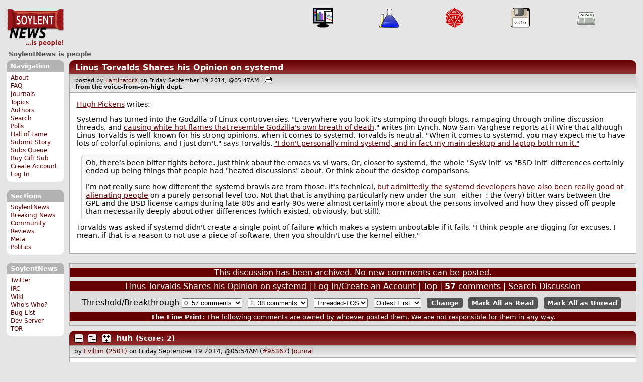

--- FILE ---
content_type: text/html; charset=utf-8
request_url: https://soylentnews.org/comments.pl?noupdate=1&sid=3971
body_size: 128829
content:
<!DOCTYPE HTML PUBLIC "-//W3C//DTD HTML 4.01//EN"
            "http://www.w3.org/TR/html4/strict.dtd">
<html>
<head>
<meta http-equiv="Content-Type" content="text/html; charset=utf-8">


<link rel="apple-touch-icon" sizes="180x180" href="/apple-touch-icon.png">
<link rel="icon" type="image/png" href="//soylentnews.org/favicon-soylentnews-32x32.png" sizes="32x32">
<link rel="icon" type="image/png" href="//soylentnews.org/favicon-soylentnews-16x16.png" sizes="16x16">
<link rel="manifest" href="/manifest.json">
<link rel="mask-icon" href="/safari-pinned-tab.svg" color="#961a1d">
<meta name="theme-color" content="#ffffff">

<meta http-equiv="onion-location" content="http://soylentqarvi3ikkzpp7fn4m5pxeeonbv6kr4akgkczqethjfhmalhid.onion" />

<title>SoylentNews  Comments | Linus Torvalds Shares his Opinion on systemd</title>




<link rel="stylesheet" type="text/css" media="screen, projection" href="//soylentnews.org/base.css?rehash_16_00_01">
<link rel="stylesheet" type="text/css" media="screen, projection" href="//soylentnews.org/comments.css?rehash_16_00_01">
<link rel="stylesheet" type="text/css" media="screen, projection" href="//soylentnews.org/soylentnews.css?rehash_16_00_01">
<link rel="stylesheet" type="text/css" media="print" href="//soylentnews.org/print.css?rehash_16_00_01">

<!-- start template: ID 19, header;misc;default -->

<link rel="top"       title="SoylentNews is people" href="//soylentnews.org/" >
<link rel="search"    title="Search SoylentNews" href="//soylentnews.org/search.pl">
<link rel="alternate" title="SoylentNews Atom" href="//soylentnews.org/index.atom" type="application/atom+xml">
<link rel="alternate" title="SoylentNews RSS" href="//soylentnews.org/index.rss" type="application/rss+xml">
</head>
<body>
<div id="top_parent"></div>

<div id="jump">
	<a href="#main-articles">Stories</a>
	<br>
	<a href="#blocks">Slash Boxes</a>
	<br>
	<a href="#acomments">Comments</a>
</div>

<div id="frame">
	<div id="topnav">
		<div id="logo">
			<h1><a href="//soylentnews.org">SoylentNews</a></h1>
		</div>
		
			<ul>
				<!-- start template: ID 222, setrectop_img;misc;default -->

<li>
	<a href="//soylentnews.org/search.pl?tid=12"><img src="//soylentnews.org/images/topics/topicbusiness.png" width="40" height="40" alt="Business" title="Business" ></a>
</li>

<!-- end template: ID 222, setrectop_img;misc;default -->



<!-- start template: ID 222, setrectop_img;misc;default -->

<li>
	<a href="//soylentnews.org/search.pl?tid=14"><img src="//soylentnews.org/images/topics/topicscience.png" width="40" height="40" alt="Science" title="Science" ></a>
</li>

<!-- end template: ID 222, setrectop_img;misc;default -->



<!-- start template: ID 222, setrectop_img;misc;default -->

<li>
	<a href="//soylentnews.org/search.pl?tid=10"><img src="//soylentnews.org/images/topics/topicdevrandom.png" width="40" height="40" alt="/dev/random" title="/dev/random" ></a>
</li>

<!-- end template: ID 222, setrectop_img;misc;default -->



<!-- start template: ID 222, setrectop_img;misc;default -->

<li>
	<a href="//soylentnews.org/search.pl?tid=16"><img src="//soylentnews.org/images/topics/topicsoftware.png" width="40" height="40" alt="Software" title="Software" ></a>
</li>

<!-- end template: ID 222, setrectop_img;misc;default -->



<!-- start template: ID 222, setrectop_img;misc;default -->

<li>
	<a href="//soylentnews.org/search.pl?tid=6"><img src="//soylentnews.org/images/topics/topicnews.png" width="40" height="40" alt="News" title="News" ></a>
</li>

<!-- end template: ID 222, setrectop_img;misc;default -->
			</ul>
		
	</div>
	<div id="slogan">
		<h2>SoylentNews is people</h2>
		
		<div class="clear"></div>
	</div>
	
	<div id="links">
		
			

<!-- start template: ID 386, sidebox;misc;default -->

<div class="block" id="navigation-block">
	<div class="title" id="navigation-title">
		<h4>
			Navigation
		</h4>
	</div>
	<div class="content" id="navigation-content">
		<ul>
	<li>
		<a href="//soylentnews.org/about.pl">About</a>
	</li>
	<li>
		<a href="//soylentnews.org/faq.pl">FAQ</a>
	</li>
	<li>
		<a href="//soylentnews.org/journal.pl">Journals</a>
	</li>
	<li>
		<a href="//soylentnews.org/topics.pl">Topics</a>
	</li>
	<li>
		<a href="//soylentnews.org/authors.pl">Authors</a>
	</li>	
	<li>
		<a href="//soylentnews.org/search.pl">Search</a>
	</li>
	<li>
		<a href="//soylentnews.org/pollBooth.pl">Polls</a>
	</li>
	<li>
		<a href="//soylentnews.org/hof.pl">Hall of Fame</a>
	</li>
	<li>
		<a href="//soylentnews.org/submit.pl">Submit Story</a>
	</li>
	<li>
		<a href="//soylentnews.org/submit.pl?op=list">Subs Queue</a>
	</li>
		
		
			<li><a href="//soylentnews.org/subscribe.pl">Buy Gift Sub</a></li>
		
		<li>
			<a href="//soylentnews.org/my/newuser">Create Account</a>
		</li>
		<li>
			<a href="//soylentnews.org/my/">Log In</a>
		</li>
		
	</ul>
	</div>
</div>

<!-- end template: ID 386, sidebox;misc;default -->


			

<!-- start template: ID 386, sidebox;misc;default -->

<div class="block" id="sections-block">
	<div class="title" id="sections-title">
		<h4>
			Sections
		</h4>
	</div>
	<div class="content" id="sections-content">
		<ul>
	<li><a href="//soylentnews.org/">SoylentNews</a></li>

	

	
		
		<li><a href="//soylentnews.org/breakingnews/">Breaking News</a></li>
	
		
		<li><a href="//soylentnews.org/communityreviews/">Community Reviews</a></li>
	
		
		
		<li><a href="//soylentnews.org/meta/">Meta</a></li>
	
		
		<li><a href="//soylentnews.org/politics/">Politics</a></li>
	
</ul>
	</div>
</div>

<!-- end template: ID 386, sidebox;misc;default -->


			

<!-- start template: ID 386, sidebox;misc;default -->

<div class="block" id="sitebox-block">
	<div class="title" id="sitebox-title">
		<h4>
			SoylentNews
		</h4>
	</div>
	<div class="content" id="sitebox-content">
		<ul>
		<li><a href="https://twitter.com/soylentnews/" rel="nofollow">Twitter</a></li>
		<li><a href="https://irc.soylentnews.org" rel="nofollow">IRC</a></li>
		<li><a href="http://wiki.soylentnews.org/wiki/SoylentNews" rel="nofollow">Wiki</a></li>
		<li><a href="http://wiki.soylentnews.org/wiki/WhosWho" rel="nofollow">Who's Who?</a></li>
		<li><a href="https://github.com/SoylentNews/rehash/issues" rel="nofollow">Bug List</a></li>
		<li><a href="https://dev.soylentnews.org" rel="nofollow">Dev Server</a></li>
		<li><a href="http://soylentqarvi3ikkzpp7fn4m5pxeeonbv6kr4akgkczqethjfhmalhid.onion" rel="nofollow">TOR</a></li>
</ul>
	</div>
</div>

<!-- end template: ID 386, sidebox;misc;default -->


		
	</div>
	<div id="contents">
		
			
			<div id="comments">

<!-- end template: ID 19, header;misc;default -->



<!-- start template: ID 220, printCommentsMain;misc;default -->

<div class="article">
		<div class="generaltitle" >
	<div class="title">
		<h3 >
			<a href="//soylentnews.org/article.pl?sid=14/09/19/0227226">Linus Torvalds Shares his Opinion on systemd</a>
			
		</h3>
	</div>
</div>
		
			<div class="details">
				
				posted by
				
					<a href="//soylentnews.org/~LaminatorX/">	LaminatorX</a>
				
				 on Friday September 19 2014, @05:47AM
				 
					&nbsp;&nbsp;<a href="//soylentnews.org/print.pl?sid=14/09/19/0227226"><img src="//soylentnews.org/images/print.gif" height="11" width="15" alt="Printer-friendly"></a>
				
				<br>
				<strong>from the <b>voice-from-on-high</b> dept.</strong>
			</div>
		
		<div class="body">
			<div class="intro"><p class="byline"> <a href="http://respectponcacity.com/">Hugh Pickens</a> writes:</p><p>Systemd has turned into the Godzilla of Linux controversies. "Everywhere you look it's stomping through blogs, rampaging through online discussion threads, and <a href="http://www.itworld.com/open-source/434796/systemd-rampages-through-linux-community-godzilla-through-tokyo">causing white-hot flames that resemble Godzilla's own breath of death</a>," writes Jim Lynch. Now Sam Varghese reports at iTWire that although Linus Torvalds is well-known for his strong opinions,  when it comes to systemd, Torvalds is neutral. "When it comes to systemd, you may expect me to have lots of colorful opinions, and I just don't," says Torvalds. <a href="http://www.itwire.com/business-it-news/open-source/65402-torvalds-says-he-has-no-strong-opinions-on-systemdo">"I don't personally mind systemd, and in fact my main desktop and laptop both run it."</a> </p><blockquote><div><p>Oh, there's been bitter fights before. Just think about the emacs vs vi wars. Or, closer to systemd, the whole "SysV init" vs "BSD init" differences certainly ended up being things that people had "heated discussions" about. Or think about the desktop comparisons.<br> <br>

I'm not really sure how different the systemd brawls are from those. It's technical, <a href="http://www.technewsworld.com/story/80980.html">but admittedly the systemd developers have also been really good at alienating people</a> on a purely personal level too. Not that that is anything particularly new under the sun _either_: the (very) bitter wars between the GPL and the BSD license camps during late-80s and early-90s were almost certainly more about the persons involved and how they pissed off people than necessarily deeply about other differences (which existed, obviously, but still).</p></div></blockquote><p>

Torvalds was asked if systemd didn't create a single point of failure which makes a system unbootable if it fails. "I think people are digging for excuses. I mean, if that is a reason to not use a piece of software, then you shouldn't use the kernel either."</p></div>
		</div>
	</div>
	<div class="prev-next">&nbsp;</div>





<a name="acomments"></a>
<div class="commentwrap" id="commentwrap">
	

<!-- start template: ID 77, printCommNoArchive;misc;default -->

<div class="commentBox commentNoArchive">
			

		
			
				This discussion has been archived.
			
			No new comments can be posted.
		
	
</div>

<!-- end template: ID 77, printCommNoArchive;misc;default -->


	<div class="commentBox">
		
			<a href="//soylentnews.org/article.pl?sid=14/09/19/0227226">Linus Torvalds Shares his Opinion on systemd</a>
		
		|
		
			<a href="//soylentnews.org/users.pl">Log In/Create an Account</a>
		
		
			| <a href="//soylentnews.org/comments.pl?noupdate=1&amp;sid=3971">Top</a>
		
		| <b>57</b> comments
		
		| <a href="//soylentnews.org/search.pl?op=comments&amp;sid=3971">Search Discussion</a>
	</div>

	<div class="commentBoxForm" id="commentControlBox">
		<form action="//soylentnews.org/comments.pl#post_comment">
			<fieldset>
				<legend>Display Options</legend>
				 
				
						Threshold/Breakthrough <select id="threshold" name="threshold">
<option value="-1">-1: 57 comments</option>
<option value="0" selected>0: 57 comments</option>
<option value="1">1: 44 comments</option>
<option value="2">2: 38 comments</option>
<option value="3">3: 6 comments</option>
<option value="4">4: 0 comments</option>
<option value="5">5: 0 comments</option>
</select>
<select id="highlightthresh" name="highlightthresh">
<option value="-1">-1: 57 comments</option>
<option value="0">0: 57 comments</option>
<option value="1">1: 44 comments</option>
<option value="2" selected>2: 38 comments</option>
<option value="3">3: 6 comments</option>
<option value="4">4: 0 comments</option>
<option value="5">5: 0 comments</option>
</select>
<select id="mode" name="mode">
<option value="flat">Flat</option>
<option value="nocomment">No Comments</option>
<option value="threadtng">Threaded-TNG</option>
<option value="threadtos" selected>Threaded-TOS</option>
</select>
<select id="commentsort" name="commentsort">
<option value="0" selected>Oldest First</option>
<option value="1">Newest First</option>
</select>

				<input type="submit" name="op" value="Change" class="button">
				<input type="hidden" name="sid" value="3971">
				<input type="hidden" name="page" value="1">
				<input type="hidden" name="noupdate" value="1">
				
				
				
				
				 <span class="nbutton"><b><a href="//soylentnews.org/article.pl?sid=14/09/19/0227226">Mark All as Read</a></b></span>
				
						<span class="nbutton"><b><a href="//soylentnews.org/article.pl?sid=14/09/19/0227226&markunread=1">Mark All as Unread</a></b></span>
				
			</fieldset>
		</form>
		<div class="commentBox">
			<small><b>The Fine Print:</b> The following comments are owned by whoever posted them. We are not responsible for them in any way.</small>
		</div>
	</div>	
</div>
<a name="topcomment"></a>

<!-- end template: ID 220, printCommentsMain;misc;default -->

<ul id="commentlisting" >
<li id="tree_95367" class="comment">
<input id="commentTreeHider_95367" type="checkbox" class="commentTreeHider" autocomplete="off"  />
<input id="commentHider_95367" type="checkbox" class="commentHider"  autocomplete="off" />
<label class="commentHider" title="Expand/Collapse comment" for="commentHider_95367"> </label><label class="commentTreeHider" title="Show/Hide comment tree" for="commentTreeHider_95367"> </label>
<label class="expandAll noJS" title="Show all comments in tree" cid="95367"></label><div id="comment_95367" class="commentDiv score2   ">
<div id="comment_top_95367" class="commentTop"><div class="title"><h4 id="95367" class="noJS"><label class="commentHider" for="commentHider_95367">huh</label><label class="commentTreeHider" for="commentTreeHider_95367">huh</label>
<span id="comment_score_95367" class="score">(Score: 2)</span> 
<span class="by"> by <a href="//soylentnews.org/~EvilJim/">EvilJim</a> on Friday September 19 2014, @05:54AM
</span>
<span class="commentTreeHider"></span>
</h4>
</div>
<div class="details">by <a href="//soylentnews.org/~EvilJim/">EvilJim (2501)</a>  

<span class="otherdetails" id="comment_otherdetails_95367"> on Friday September 19 2014, @05:54AM (<a href="//soylentnews.org/comments.pl?noupdate=1&amp;sid=3971&amp;cid=95367#commentwrap">#95367</a>)<small> <a href="//soylentnews.org/~EvilJim/journal/" title="Friday June 14 2019, @12:14AM">Journal</a> 
</small></span>
</div>
</div>
<div class="commentBody">
<div id="comment_body_95367"><p>Computer hardware is a single point of failure, think I'll start an argument about that.</p></div> 
</div>

</div>

<ul id="commtree_95367" class="commtree">
<li id="tree_95368" class="comment">
<input id="commentTreeHider_95368" type="checkbox" class="commentTreeHider" autocomplete="off"  />
<input id="commentHider_95368" type="checkbox" class="commentHider"  checked="checked"  autocomplete="off" />
<label class="commentHider" title="Expand/Collapse comment" for="commentHider_95368"> </label><label class="commentTreeHider" title="Show/Hide comment tree" for="commentTreeHider_95368"> </label>
<label class="expandAll noJS" title="Show all comments in tree" cid="95368"></label><div id="comment_95368" class="commentDiv score0   ">
<div id="comment_top_95368" class="commentTop"><div class="title"><h4 id="95368" class="noJS"><label class="commentHider" for="commentHider_95368">Re:huh</label><label class="commentTreeHider" for="commentTreeHider_95368">Re:huh</label>
<span id="comment_score_95368" class="score">(Score: 0)</span> 
<span class="by"> by Anonymous Coward on Friday September 19 2014, @05:57AM
</span>
<span class="commentTreeHider"></span>
</h4>
</div>
<div class="details">by Anonymous Coward 

<span class="otherdetails" id="comment_otherdetails_95368"> on Friday September 19 2014, @05:57AM (<a href="//soylentnews.org/comments.pl?noupdate=1&amp;sid=3971&amp;cid=95368#commentwrap">#95368</a>)<small> 
</small></span>
</div>
</div>
<div class="commentBody">
<div id="comment_body_95368"><p>Unless you're running a mainframe with redundant processors...</p></div> 
</div>
<div class="commentSub" id="comment_sub_95368"><span class="nbutton"><b><a href="//soylentnews.org/comments.pl?noupdate=1&amp;sid=3971&amp;cid=95367#95367">Parent</a></b></span> 
</div>

</div>

<ul id="commtree_95368" class="commtree">
<li id="tree_95369" class="comment">
<input id="commentTreeHider_95369" type="checkbox" class="commentTreeHider" autocomplete="off"  />
<input id="commentHider_95369" type="checkbox" class="commentHider"  autocomplete="off" />
<label class="commentHider" title="Expand/Collapse comment" for="commentHider_95369"> </label><label class="commentTreeHider" title="Show/Hide comment tree" for="commentTreeHider_95369"> </label>
<label class="expandAll noJS" title="Show all comments in tree" cid="95369"></label><div id="comment_95369" class="commentDiv score2   ">
<div id="comment_top_95369" class="commentTop"><div class="title"><h4 id="95369" class="noJS"><label class="commentHider" for="commentHider_95369">Re:huh</label><label class="commentTreeHider" for="commentTreeHider_95369">Re:huh</label>
<span id="comment_score_95369" class="score">(Score: 2)</span> 
<span class="by"> by <a href="//soylentnews.org/~EvilJim/">EvilJim</a> on Friday September 19 2014, @06:00AM
</span>
<span class="commentTreeHider"></span>
</h4>
</div>
<div class="details">by <a href="//soylentnews.org/~EvilJim/">EvilJim (2501)</a>  

<span class="otherdetails" id="comment_otherdetails_95369"> on Friday September 19 2014, @06:00AM (<a href="//soylentnews.org/comments.pl?noupdate=1&amp;sid=3971&amp;cid=95369#commentwrap">#95369</a>)<small> <a href="//soylentnews.org/~EvilJim/journal/" title="Friday June 14 2019, @12:14AM">Journal</a> 
</small></span>
</div>
</div>
<div class="commentBody">
<div id="comment_body_95369"><p>motherboard? I cant say I've seen any servers with redundant motherboards.</p></div> 
</div>
<div class="commentSub" id="comment_sub_95369"><span class="nbutton"><b><a href="//soylentnews.org/comments.pl?noupdate=1&amp;sid=3971&amp;cid=95368#95368">Parent</a></b></span> 
</div>

</div>

<ul id="commtree_95369" class="commtree">
<li id="tree_95372" class="comment">
<input id="commentHider_95372" type="checkbox" class="commentHider"  checked="checked"  autocomplete="off" />
<label class="commentHider" title="Expand/Collapse comment" for="commentHider_95372"> </label><div id="comment_95372" class="commentDiv score0   ">
<div id="comment_top_95372" class="commentTop"><div class="title"><h4 id="95372" class="noTH"><label class="commentHider" for="commentHider_95372">There are a number...</label><span id="comment_score_95372" class="score">(Score: 0)</span> 
<span class="by"> by Anonymous Coward on Friday September 19 2014, @06:11AM
</span>
</h4>
</div>
<div class="details">by Anonymous Coward 

<span class="otherdetails" id="comment_otherdetails_95372"> on Friday September 19 2014, @06:11AM (<a href="//soylentnews.org/comments.pl?noupdate=1&amp;sid=3971&amp;cid=95372#commentwrap">#95372</a>)<small> 
</small></span>
</div>
</div>
<div class="commentBody">
<div id="comment_body_95372"><p>They just only provide a benefit if proper isolation is enacted between mainboards and baseboard, and if both hardware and software are functioning correctly under all probable failure circumstances (hint: some don't, and some aren't found until they're in the field, where it may or may not be possible to repair, retrofit, or rework them.)</p></div> 
</div>
<div class="commentSub" id="comment_sub_95372"><span class="nbutton"><b><a href="//soylentnews.org/comments.pl?noupdate=1&amp;sid=3971&amp;cid=95369#95369">Parent</a></b></span> 
</div>

</div>


<li id="tree_95373" class="comment">
<input id="commentHider_95373" type="checkbox" class="commentHider"  autocomplete="off" />
<label class="commentHider" title="Expand/Collapse comment" for="commentHider_95373"> </label><div id="comment_95373" class="commentDiv score2   ">
<div id="comment_top_95373" class="commentTop"><div class="title"><h4 id="95373" class="noTH"><label class="commentHider" for="commentHider_95373">Re:huh</label><span id="comment_score_95373" class="score">(Score: 2)</span> 
<span class="by"> by <a href="//soylentnews.org/~SlimmPickens/">SlimmPickens</a> on Friday September 19 2014, @06:22AM
</span>
</h4>
</div>
<div class="details">by <a href="//soylentnews.org/~SlimmPickens/">SlimmPickens (1056)</a>  

<span class="otherdetails" id="comment_otherdetails_95373"> on Friday September 19 2014, @06:22AM (<a href="//soylentnews.org/comments.pl?noupdate=1&amp;sid=3971&amp;cid=95373#commentwrap">#95373</a>)<small> 
</small></span>
</div>
</div>
<div class="commentBody">
<div id="comment_body_95373"><p>remember when Dell's website crashed because the HP non-stops they were using stopped?</p></div> 
</div>
<div class="commentSub" id="comment_sub_95373"><span class="nbutton"><b><a href="//soylentnews.org/comments.pl?noupdate=1&amp;sid=3971&amp;cid=95369#95369">Parent</a></b></span> 
</div>

</div>


<li id="tree_95374" class="comment">
<input id="commentHider_95374" type="checkbox" class="commentHider"  checked="checked"  autocomplete="off" />
<label class="commentHider" title="Expand/Collapse comment" for="commentHider_95374"> </label><div id="comment_95374" class="commentDiv score0   ">
<div id="comment_top_95374" class="commentTop"><div class="title"><h4 id="95374" class="noTH"><label class="commentHider" for="commentHider_95374">Re:huh</label><span id="comment_score_95374" class="score">(Score: 0)</span> 
<span class="by"> by Anonymous Coward on Friday September 19 2014, @06:25AM
</span>
</h4>
</div>
<div class="details">by Anonymous Coward 

<span class="otherdetails" id="comment_otherdetails_95374"> on Friday September 19 2014, @06:25AM (<a href="//soylentnews.org/comments.pl?noupdate=1&amp;sid=3971&amp;cid=95374#commentwrap">#95374</a>)<small> 
</small></span>
</div>
</div>
<div class="commentBody">
<div id="comment_body_95374">It's called clustering :)</div> 
</div>
<div class="commentSub" id="comment_sub_95374"><span class="nbutton"><b><a href="//soylentnews.org/comments.pl?noupdate=1&amp;sid=3971&amp;cid=95369#95369">Parent</a></b></span> 
</div>

</div>


<li id="tree_95381" class="comment">
<input id="commentHider_95381" type="checkbox" class="commentHider"  checked="checked"  autocomplete="off" />
<label class="commentHider" title="Expand/Collapse comment" for="commentHider_95381"> </label><div id="comment_95381" class="commentDiv score0   ">
<div id="comment_top_95381" class="commentTop"><div class="title"><h4 id="95381" class="noTH"><label class="commentHider" for="commentHider_95381">Re:huh</label><span id="comment_score_95381" class="score">(Score: 0)</span> 
<span class="by"> by Anonymous Coward on Friday September 19 2014, @07:03AM
</span>
</h4>
</div>
<div class="details">by Anonymous Coward 

<span class="otherdetails" id="comment_otherdetails_95381"> on Friday September 19 2014, @07:03AM (<a href="//soylentnews.org/comments.pl?noupdate=1&amp;sid=3971&amp;cid=95381#commentwrap">#95381</a>)<small> 
</small></span>
</div>
</div>
<div class="commentBody">
<div id="comment_body_95381"><p>HP superdome series.<br>Even the backplane has redundancy in the latest models.</p></div> 
</div>
<div class="commentSub" id="comment_sub_95381"><span class="nbutton"><b><a href="//soylentnews.org/comments.pl?noupdate=1&amp;sid=3971&amp;cid=95369#95369">Parent</a></b></span> 
</div>

</div>


<li id="tree_95493" class="comment">
<input id="commentTreeHider_95493" type="checkbox" class="commentTreeHider" autocomplete="off"  />
<input id="commentHider_95493" type="checkbox" class="commentHider"  autocomplete="off" />
<label class="commentHider" title="Expand/Collapse comment" for="commentHider_95493"> </label><label class="commentTreeHider" title="Show/Hide comment tree" for="commentTreeHider_95493"> </label>
<label class="expandAll noJS" title="Show all comments in tree" cid="95493"></label><div id="comment_95493" class="commentDiv score2   ">
<div id="comment_top_95493" class="commentTop"><div class="title"><h4 id="95493" class="noJS"><label class="commentHider" for="commentHider_95493">Re:huh</label><label class="commentTreeHider" for="commentTreeHider_95493">Re:huh</label>
<span id="comment_score_95493" class="score">(Score: 2)</span> 
<span class="by"> by <a href="//soylentnews.org/~VLM/">VLM</a> on Friday September 19 2014, @02:18PM
</span>
<span class="commentTreeHider"></span>
</h4>
</div>
<div class="details">by <a href="//soylentnews.org/~VLM/">VLM (445)</a> <span class="zooicon"><a href="//soylentnews.org/subscribe.pl"><img src="//soylentnews.org/images/star.png" alt="Subscriber Badge" title="Subscriber Badge" width="15" height="15"></a></span>  

<span class="otherdetails" id="comment_otherdetails_95493"> on Friday September 19 2014, @02:18PM (<a href="//soylentnews.org/comments.pl?noupdate=1&amp;sid=3971&amp;cid=95493#commentwrap">#95493</a>)<small> 
</small></span>
</div>
</div>
<div class="commentBody">
<div id="comment_body_95493"><p>"motherboard? I cant say I've seen any servers with redundant motherboards."</p><p>Talk to IBM about "real computing" aka mainframes.  Thats old stuff.  Lost a backplane on a clustered machine in 1994 in the middle of a trading day.  No big deal.  Cluster didn't even hiccup although the IBM CE was tearing his hair out in panic.  (OMFG 5% of all stock trades in the entire conus in all markets went thru this system and we were redundant normally, but we lose one more, or the CE makes one false step, and he'd literally be the cause of shutting down multiple markets, likely ...)  This was an outsourced financial services provider for brokerages back when outsourcing meant onshore just not your own W2 employees, not by default sending to India.</p><p>You can get something conceptually similar in some scenarios with BGP anycast but thats cheating (this ip address exists in every routing table... it just seems to exist on numerous hardware).  To do this right your BGP speaker has to be the service providing machine such that if it crashes it takes the BGP advertisement with it.  That was related to my second "real job" in the 90s-00s.  The first time a router jockey runs into the idea that "a" IP address doesn't really mean "a" machine it confuses the F out of them, guaranteed.  This works better with things that provide a reasonably stateless service like NTP, not so good with bank balance databases perhaps.</p></div> 
</div>
<div class="commentSub" id="comment_sub_95493"><span class="nbutton"><b><a href="//soylentnews.org/comments.pl?noupdate=1&amp;sid=3971&amp;cid=95369#95369">Parent</a></b></span> 
</div>

</div>

<ul id="commtree_95493" class="commtree">
<li id="tree_95498" class="comment">
<input id="commentHider_95498" type="checkbox" class="commentHider"  autocomplete="off" />
<label class="commentHider" title="Expand/Collapse comment" for="commentHider_95498"> </label><div id="comment_95498" class="commentDiv score2   ">
<div id="comment_top_95498" class="commentTop"><div class="title"><h4 id="95498" class="noTH"><label class="commentHider" for="commentHider_95498">Re:huh</label><span id="comment_score_95498" class="score">(Score: 2)</span> 
<span class="by"> by <a href="//soylentnews.org/~VLM/">VLM</a> on Friday September 19 2014, @02:24PM
</span>
</h4>
</div>
<div class="details">by <a href="//soylentnews.org/~VLM/">VLM (445)</a> <span class="zooicon"><a href="//soylentnews.org/subscribe.pl"><img src="//soylentnews.org/images/star.png" alt="Subscriber Badge" title="Subscriber Badge" width="15" height="15"></a></span>  

<span class="otherdetails" id="comment_otherdetails_95498"> on Friday September 19 2014, @02:24PM (<a href="//soylentnews.org/comments.pl?noupdate=1&amp;sid=3971&amp;cid=95498#commentwrap">#95498</a>)<small> 
</small></span>
</div>
</div>
<div class="commentBody">
<div id="comment_body_95498"><p>"and he'd literally be the cause of shutting down multiple markets, likely "</p><p>Oh and forgot to mention that old piece of computing history mythology the "vaxen don't belong here" story was not so ancient at this time, maybe only 10 years old, and everyone knew that story.  You know you're really in the shit when you're living out something like mythology in real life.  Thats the time to panic, or at least a good excuse.  Other than our scenario was more like Sun gear with "sunos" (ancestor of Solaris aka slow-aris) but VAXen.  But whatever.</p><p>You also know its a good time to panic when you get to work and the CEO of the corporation has stolen your chair to sit in the machine room looking very unhappy.  My first reaction was OMFG I hope my networking gear is up and it isn't my fault.  Which it wasn't.  Somehow nobody got fired that day because it was no ones fault and IBM never really admitted what killed that machine backplane/chassis.  Cosmic rays or who knows.</p></div> 
</div>
<div class="commentSub" id="comment_sub_95498"><span class="nbutton"><b><a href="//soylentnews.org/comments.pl?noupdate=1&amp;sid=3971&amp;cid=95493#95493">Parent</a></b></span> 
</div>

</div>

</ul></ul></ul>
<li id="tree_95547" class="comment">
<input id="commentHider_95547" type="checkbox" class="commentHider"  checked="checked"  autocomplete="off" />
<label class="commentHider" title="Expand/Collapse comment" for="commentHider_95547"> </label><div id="comment_95547" class="commentDiv score1   ">
<div id="comment_top_95547" class="commentTop"><div class="title"><h4 id="95547" class="noTH"><label class="commentHider" for="commentHider_95547">Re:huh</label><span id="comment_score_95547" class="score">(Score: 1)</span> 
<span class="by"> by <a href="//soylentnews.org/~Arik/">Arik</a> on Friday September 19 2014, @04:31PM
</span>
</h4>
</div>
<div class="details">by <a href="//soylentnews.org/~Arik/">Arik (4543)</a>  

<span class="otherdetails" id="comment_otherdetails_95547"> on Friday September 19 2014, @04:31PM (<a href="//soylentnews.org/comments.pl?noupdate=1&amp;sid=3971&amp;cid=95547#commentwrap">#95547</a>)<small> <a href="//soylentnews.org/~Arik/journal/" title="Friday February 26 2021, @05:50AM">Journal</a> 
</small></span>
</div>
</div>
<div class="commentBody">
<div id="comment_body_95547"><tt>Computer hardware is a single *necessary* point of failure, in most deployments. (Serious projects can afford redundant hardware though.)<br><br>Systemd is a single *unnecessary* point of failure, anywhere it is used. The best you can say about it is it reduces apparent boot time. Which is probably the last thing I would allocate resources to doing. How often do you spend booting? For me it averages out to a few seconds per week last I checked. </tt></div> 
<div id="comment_sig_95547" class="sig">--<br>If laughter is the best medicine, who are the best doctors?</div> 
</div>
<div class="commentSub" id="comment_sub_95547"><span class="nbutton"><b><a href="//soylentnews.org/comments.pl?noupdate=1&amp;sid=3971&amp;cid=95367#95367">Parent</a></b></span> 
</div>

</div>

</ul>
<li id="tree_95376" class="comment">
<input id="commentTreeHider_95376" type="checkbox" class="commentTreeHider" autocomplete="off"  />
<input id="commentHider_95376" type="checkbox" class="commentHider"  checked="checked"  autocomplete="off" />
<label class="commentHider" title="Expand/Collapse comment" for="commentHider_95376"> </label><label class="commentTreeHider" title="Show/Hide comment tree" for="commentTreeHider_95376"> </label>
<label class="expandAll noJS" title="Show all comments in tree" cid="95376"></label><div id="comment_95376" class="commentDiv score1   ">
<div id="comment_top_95376" class="commentTop"><div class="title"><h4 id="95376" class="noJS"><label class="commentHider" for="commentHider_95376">Needs...</label><label class="commentTreeHider" for="commentTreeHider_95376">Needs...</label>
<span id="comment_score_95376" class="score">(Score: 1, Insightful)</span> 
<span class="by"> by Anonymous Coward on Friday September 19 2014, @06:50AM
</span>
<span class="commentTreeHider"></span>
</h4>
</div>
<div class="details">by Anonymous Coward 

<span class="otherdetails" id="comment_otherdetails_95376"> on Friday September 19 2014, @06:50AM (<a href="//soylentnews.org/comments.pl?noupdate=1&amp;sid=3971&amp;cid=95376#commentwrap">#95376</a>)<small> 
</small></span>
</div>
</div>
<div class="commentBody">
<div id="comment_body_95376"><p>We need a Kernel. We don't need systemd. Options are good. Systemd takes those away. Simple as that.</p></div> 
</div>

</div>

<ul id="commtree_95376" class="commtree">
<li id="tree_95402" class="comment">
<input id="commentTreeHider_95402" type="checkbox" class="commentTreeHider" autocomplete="off"  />
<input id="commentHider_95402" type="checkbox" class="commentHider"  autocomplete="off" />
<label class="commentHider" title="Expand/Collapse comment" for="commentHider_95402"> </label><label class="commentTreeHider" title="Show/Hide comment tree" for="commentTreeHider_95402"> </label>
<label class="expandAll noJS" title="Show all comments in tree" cid="95402"></label><div id="comment_95402" class="commentDiv score2   ">
<div id="comment_top_95402" class="commentTop"><div class="title"><h4 id="95402" class="noJS"><label class="commentHider" for="commentHider_95402">Re:Needs...</label><label class="commentTreeHider" for="commentTreeHider_95402">Re:Needs...</label>
<span id="comment_score_95402" class="score">(Score: 2)</span> 
<span class="by"> by <a href="//soylentnews.org/~mtrycz/">mtrycz</a> on Friday September 19 2014, @09:11AM
</span>
<span class="commentTreeHider"></span>
</h4>
</div>
<div class="details">by <a href="//soylentnews.org/~mtrycz/">mtrycz (60)</a>  

<span class="otherdetails" id="comment_otherdetails_95402"> on Friday September 19 2014, @09:11AM (<a href="//soylentnews.org/comments.pl?noupdate=1&amp;sid=3971&amp;cid=95402#commentwrap">#95402</a>)<small> 
</small></span>
</div>
</div>
<div class="commentBody">
<div id="comment_body_95402"><p>We could use a microkernel too. And working one. So we could have more choice, and I would definately choose that.</p><p>Unfortunately people really like to do some bashing more that contributing.</p></div> 
<div id="comment_sig_95402" class="sig">--<br>In capitalist America, ads view YOU!</div> 
</div>
<div class="commentSub" id="comment_sub_95402"><span class="nbutton"><b><a href="//soylentnews.org/comments.pl?noupdate=1&amp;sid=3971&amp;cid=95376#95376">Parent</a></b></span> 
</div>

</div>

<ul id="commtree_95402" class="commtree">
<li id="tree_95404" class="comment">
<input id="commentTreeHider_95404" type="checkbox" class="commentTreeHider" autocomplete="off"  />
<input id="commentHider_95404" type="checkbox" class="commentHider"  autocomplete="off" />
<label class="commentHider" title="Expand/Collapse comment" for="commentHider_95404"> </label><label class="commentTreeHider" title="Show/Hide comment tree" for="commentTreeHider_95404"> </label>
<label class="expandAll noJS" title="Show all comments in tree" cid="95404"></label><div id="comment_95404" class="commentDiv score2   ">
<div id="comment_top_95404" class="commentTop"><div class="title"><h4 id="95404" class="noJS"><label class="commentHider" for="commentHider_95404">Re:Needs...</label><label class="commentTreeHider" for="commentTreeHider_95404">Re:Needs...</label>
<span id="comment_score_95404" class="score">(Score: 2)</span> 
<span class="by"> by <a href="//soylentnews.org/~Geotti/">Geotti</a> on Friday September 19 2014, @09:14AM
</span>
<span class="commentTreeHider"></span>
</h4>
</div>
<div class="details">by <a href="//soylentnews.org/~Geotti/">Geotti (1146)</a>  

<span class="otherdetails" id="comment_otherdetails_95404"> on Friday September 19 2014, @09:14AM (<a href="//soylentnews.org/comments.pl?noupdate=1&amp;sid=3971&amp;cid=95404#commentwrap">#95404</a>)<small> <a href="//soylentnews.org/~Geotti/journal/" title="Tuesday June 07 2016, @12:20AM">Journal</a> 
</small></span>
</div>
</div>
<div class="commentBody">
<div id="comment_body_95404"><p><div class="quote"><p>We could use a microkernel too.</p></div><p>Well, then you'll be happy to know that <a href="http://wiki.minix3.org/Releases/3.3.0?action=show&redirect=Releases%2FNext" title="minix3.org">Minix 3.3 was recently released</a> [minix3.org].</p></div> 
</div>
<div class="commentSub" id="comment_sub_95404"><span class="nbutton"><b><a href="//soylentnews.org/comments.pl?noupdate=1&amp;sid=3971&amp;cid=95402#95402">Parent</a></b></span> 
</div>

</div>

<ul id="commtree_95404" class="commtree">
<li id="tree_95407" class="comment">
<input id="commentTreeHider_95407" type="checkbox" class="commentTreeHider" autocomplete="off"  />
<input id="commentHider_95407" type="checkbox" class="commentHider"  autocomplete="off" />
<label class="commentHider" title="Expand/Collapse comment" for="commentHider_95407"> </label><label class="commentTreeHider" title="Show/Hide comment tree" for="commentTreeHider_95407"> </label>
<label class="expandAll noJS" title="Show all comments in tree" cid="95407"></label><div id="comment_95407" class="commentDiv score2   ">
<div id="comment_top_95407" class="commentTop"><div class="title"><h4 id="95407" class="noJS"><label class="commentHider" for="commentHider_95407">Re:Needs...</label><label class="commentTreeHider" for="commentTreeHider_95407">Re:Needs...</label>
<span id="comment_score_95407" class="score">(Score: 2)</span> 
<span class="by"> by <a href="//soylentnews.org/~mtrycz/">mtrycz</a> on Friday September 19 2014, @09:29AM
</span>
<span class="commentTreeHider"></span>
</h4>
</div>
<div class="details">by <a href="//soylentnews.org/~mtrycz/">mtrycz (60)</a>  

<span class="otherdetails" id="comment_otherdetails_95407"> on Friday September 19 2014, @09:29AM (<a href="//soylentnews.org/comments.pl?noupdate=1&amp;sid=3971&amp;cid=95407#commentwrap">#95407</a>)<small> 
</small></span>
</div>
</div>
<div class="commentBody">
<div id="comment_body_95407"><p>Yeah, I never got around to trying that one out. Thanks.</p><p>Does it work?</p></div> 
<div id="comment_sig_95407" class="sig">--<br>In capitalist America, ads view YOU!</div> 
</div>
<div class="commentSub" id="comment_sub_95407"><span class="nbutton"><b><a href="//soylentnews.org/comments.pl?noupdate=1&amp;sid=3971&amp;cid=95404#95404">Parent</a></b></span> 
</div>

</div>

<ul id="commtree_95407" class="commtree">
<li id="tree_95413" class="comment">
<input id="commentHider_95413" type="checkbox" class="commentHider"  autocomplete="off" />
<label class="commentHider" title="Expand/Collapse comment" for="commentHider_95413"> </label><div id="comment_95413" class="commentDiv score3   ">
<div id="comment_top_95413" class="commentTop"><div class="title"><h4 id="95413" class="noTH"><label class="commentHider" for="commentHider_95413">Re:Needs...</label><span id="comment_score_95413" class="score">(Score: 3, Informative)</span> 
<span class="by"> by <a href="//soylentnews.org/~Geotti/">Geotti</a> on Friday September 19 2014, @09:54AM
</span>
</h4>
</div>
<div class="details">by <a href="//soylentnews.org/~Geotti/">Geotti (1146)</a>  

<span class="otherdetails" id="comment_otherdetails_95413"> on Friday September 19 2014, @09:54AM (<a href="//soylentnews.org/comments.pl?noupdate=1&amp;sid=3971&amp;cid=95413#commentwrap">#95413</a>)<small> <a href="//soylentnews.org/~Geotti/journal/" title="Tuesday June 07 2016, @12:20AM">Journal</a> 
</small></span>
</div>
</div>
<div class="commentBody">
<div id="comment_body_95413"><p>Haven't tried it myself, but supposedly Minix is (much) more than just an/for academic exercise.<br>
&nbsp; </p><blockquote><div><p>It runs on x86 and ARM CPUs, is compatible with NetBSD, and runs thousands of NetBSD packages.</p></div></blockquote><blockquote><div><p>It was only with the third version, MINIX 3, and the third edition of the book, published in 2006, that the emphasis changed from teaching to a serious research and production system, especially for embedded systems. [http://www.minix3.org/other/read-more.html]</p></div></blockquote></div> 
</div>
<div class="commentSub" id="comment_sub_95413"><span class="nbutton"><b><a href="//soylentnews.org/comments.pl?noupdate=1&amp;sid=3971&amp;cid=95407#95407">Parent</a></b></span> 
</div>

</div>

</ul>
<li id="tree_95495" class="comment">
<input id="commentHider_95495" type="checkbox" class="commentHider"  autocomplete="off" />
<label class="commentHider" title="Expand/Collapse comment" for="commentHider_95495"> </label><div id="comment_95495" class="commentDiv score2   ">
<div id="comment_top_95495" class="commentTop"><div class="title"><h4 id="95495" class="noTH"><label class="commentHider" for="commentHider_95495">Re:Needs...</label><span id="comment_score_95495" class="score">(Score: 2)</span> 
<span class="by"> by <a href="//soylentnews.org/~tibman/">tibman</a> on Friday September 19 2014, @02:20PM
</span>
</h4>
</div>
<div class="details">by <a href="//soylentnews.org/~tibman/">tibman (134)</a> <span class="zooicon"><a href="//soylentnews.org/subscribe.pl"><img src="//soylentnews.org/images/star.png" alt="Subscriber Badge" title="Subscriber Badge" width="15" height="15"></a></span>  

<span class="otherdetails" id="comment_otherdetails_95495"> on Friday September 19 2014, @02:20PM (<a href="//soylentnews.org/comments.pl?noupdate=1&amp;sid=3971&amp;cid=95495#commentwrap">#95495</a>)<small> 
</small></span>
</div>
</div>
<div class="commentBody">
<div id="comment_body_95495"><p>Small world, i was reading up on Minux last night.  Was thinking about attempting a retro-computer and exploring OS options.</p></div> 
<div id="comment_sig_95495" class="sig">--<br>SN won't survive on lurkers alone.  Write comments.</div> 
</div>
<div class="commentSub" id="comment_sub_95495"><span class="nbutton"><b><a href="//soylentnews.org/comments.pl?noupdate=1&amp;sid=3971&amp;cid=95404#95404">Parent</a></b></span> 
</div>

</div>

</ul>
<li id="tree_95423" class="comment">
<input id="commentTreeHider_95423" type="checkbox" class="commentTreeHider" autocomplete="off"  />
<input id="commentHider_95423" type="checkbox" class="commentHider"  autocomplete="off" />
<label class="commentHider" title="Expand/Collapse comment" for="commentHider_95423"> </label><label class="commentTreeHider" title="Show/Hide comment tree" for="commentTreeHider_95423"> </label>
<label class="expandAll noJS" title="Show all comments in tree" cid="95423"></label><div id="comment_95423" class="commentDiv score2   ">
<div id="comment_top_95423" class="commentTop"><div class="title"><h4 id="95423" class="noJS"><label class="commentHider" for="commentHider_95423">Re:Needs...</label><label class="commentTreeHider" for="commentTreeHider_95423">Re:Needs...</label>
<span id="comment_score_95423" class="score">(Score: 2)</span> 
<span class="by"> by <a href="//soylentnews.org/~c0lo/">c0lo</a> on Friday September 19 2014, @11:01AM
</span>
<span class="commentTreeHider"></span>
</h4>
</div>
<div class="details">by <a href="//soylentnews.org/~c0lo/">c0lo (156)</a> <span class="zooicon"><a href="//soylentnews.org/subscribe.pl"><img src="//soylentnews.org/images/star.png" alt="Subscriber Badge" title="Subscriber Badge" width="15" height="15"></a></span>  

<span class="otherdetails" id="comment_otherdetails_95423"> on Friday September 19 2014, @11:01AM (<a href="//soylentnews.org/comments.pl?noupdate=1&amp;sid=3971&amp;cid=95423#commentwrap">#95423</a>)<small> <a href="//soylentnews.org/~c0lo/journal/" title="Saturday September 27, @09:50PM">Journal</a> 
</small></span>
</div>
</div>
<div class="commentBody">
<div id="comment_body_95423"><blockquote><div><p>Unfortunately people really like to do some bashing more that contributing.</p></div></blockquote><p>
Contributing to what exactly?</p></div> 
<div id="comment_sig_95423" class="sig">--<br>https://www.youtube.com/@ProfSteveKeen
https://soylentnews.org/~MichaelDavidCrawford</div> 
</div>
<div class="commentSub" id="comment_sub_95423"><span class="nbutton"><b><a href="//soylentnews.org/comments.pl?noupdate=1&amp;sid=3971&amp;cid=95402#95402">Parent</a></b></span> 
</div>

</div>

<ul id="commtree_95423" class="commtree">
<li id="tree_95573" class="comment">
<input id="commentHider_95573" type="checkbox" class="commentHider"  checked="checked"  autocomplete="off" />
<label class="commentHider" title="Expand/Collapse comment" for="commentHider_95573"> </label><div id="comment_95573" class="commentDiv score1   ">
<div id="comment_top_95573" class="commentTop"><div class="title"><h4 id="95573" class="noTH"><label class="commentHider" for="commentHider_95573">what should you contribute?</label><span id="comment_score_95573" class="score">(Score: 1)</span> 
<span class="by"> by <a href="//soylentnews.org/~http/">http</a> on Friday September 19 2014, @05:28PM
</span>
</h4>
</div>
<div class="details">by <a href="//soylentnews.org/~http/">http (1920)</a>  

<span class="otherdetails" id="comment_otherdetails_95573"> on Friday September 19 2014, @05:28PM (<a href="//soylentnews.org/comments.pl?noupdate=1&amp;sid=3971&amp;cid=95573#commentwrap">#95573</a>)<small> 
</small></span>
</div>
</div>
<div class="commentBody">
<div id="comment_body_95573"><p>Code to de-integrate systemd dependancies from common libraries.  Example from recent debian bug report (762116):</p><blockquote><div><p>I suspect the culprit here is packages which perform a broad array of functions, rather than doing one thing and doing it well.  So brasero needs X functionality, which can be found in package W.  Package W also provides Y functionality, which depends on systemd-sysv.  So therefore brasero depends on systemd-sysv, even though it doesn't *need* it.</p></div></blockquote><p>... meaning, library package W is in desperate need of refactoring.</p><p>The response from an apologist was, well, apologetic and didn't make a lot of sense at first:</p><blockquote><div><p>brasero needs to know when a CD is inserted, and it needs access to the raw device to actually burn the CD.  This access is granted to the person physically logged on the machine.  The only way to know who is logged on is through systemd-logind.</p></div></blockquote><p>I was surprised to read this, since last I looked under the hood, debian used consolekit.  Unfortunately a bit of research today revealed that consolekit (which was reasonably platform neutral, having ports to BSDs) was deliberately orphaned with Poettering on the team.  I'm starting to see a pattern with this particular developer.</p><p>Systemd is probably a bad design, and the debian project's decision to have alternate init systems available is coming up against the hard reality that systemd does not play well with others even when in a different room.</p></div> 
<div id="comment_sig_95573" class="sig">--<br>I browse at -1 when I have mod points.  It's unsettling.</div> 
</div>
<div class="commentSub" id="comment_sub_95573"><span class="nbutton"><b><a href="//soylentnews.org/comments.pl?noupdate=1&amp;sid=3971&amp;cid=95423#95423">Parent</a></b></span> 
</div>

</div>

</ul>
<li id="tree_95649" class="comment">
<input id="commentTreeHider_95649" type="checkbox" class="commentTreeHider" autocomplete="off"  />
<input id="commentHider_95649" type="checkbox" class="commentHider"  checked="checked"  autocomplete="off" />
<label class="commentHider" title="Expand/Collapse comment" for="commentHider_95649"> </label><label class="commentTreeHider" title="Show/Hide comment tree" for="commentTreeHider_95649"> </label>
<label class="expandAll noJS" title="Show all comments in tree" cid="95649"></label><div id="comment_95649" class="commentDiv score1   ">
<div id="comment_top_95649" class="commentTop"><div class="title"><h4 id="95649" class="noJS"><label class="commentHider" for="commentHider_95649">Re:Needs...</label><label class="commentTreeHider" for="commentTreeHider_95649">Re:Needs...</label>
<span id="comment_score_95649" class="score">(Score: 1)</span> 
<span class="by"> by <a href="//soylentnews.org/~soylentsandor/">soylentsandor</a> on Friday September 19 2014, @08:33PM
</span>
<span class="commentTreeHider"></span>
</h4>
</div>
<div class="details">by <a href="//soylentnews.org/~soylentsandor/">soylentsandor (309)</a>  

<span class="otherdetails" id="comment_otherdetails_95649"> on Friday September 19 2014, @08:33PM (<a href="//soylentnews.org/comments.pl?noupdate=1&amp;sid=3971&amp;cid=95649#commentwrap">#95649</a>)<small> 
</small></span>
</div>
</div>
<div class="commentBody">
<div id="comment_body_95649"><p><a href="http://www.d-e-f-i-n-i-t-e-l-y.com/" title="d-e-f-i-n-i-t-e-l-y.com" rel="nofollow">http://www.d-e-f-i-n-i-t-e-l-y.com/</a> [d-e-f-i-n-i-t-e-l-y.com]</p></div> 
</div>
<div class="commentSub" id="comment_sub_95649"><span class="nbutton"><b><a href="//soylentnews.org/comments.pl?noupdate=1&amp;sid=3971&amp;cid=95402#95402">Parent</a></b></span> 
</div>

</div>

<ul id="commtree_95649" class="commtree">
<li id="tree_95799" class="comment">
<input id="commentHider_95799" type="checkbox" class="commentHider"  autocomplete="off" />
<label class="commentHider" title="Expand/Collapse comment" for="commentHider_95799"> </label><div id="comment_95799" class="commentDiv score2   ">
<div id="comment_top_95799" class="commentTop"><div class="title"><h4 id="95799" class="noTH"><label class="commentHider" for="commentHider_95799">Re:Needs...</label><span id="comment_score_95799" class="score">(Score: 2)</span> 
<span class="by"> by <a href="//soylentnews.org/~mtrycz/">mtrycz</a> on Saturday September 20 2014, @09:32AM
</span>
</h4>
</div>
<div class="details">by <a href="//soylentnews.org/~mtrycz/">mtrycz (60)</a>  

<span class="otherdetails" id="comment_otherdetails_95799"> on Saturday September 20 2014, @09:32AM (<a href="//soylentnews.org/comments.pl?noupdate=1&amp;sid=3971&amp;cid=95799#commentwrap">#95799</a>)<small> 
</small></span>
</div>
</div>
<div class="commentBody">
<div id="comment_body_95799"><p>Thanks, I'll use that.</p><p>I actually always spell it wrong on purpose, because I can't quite remember the right spelling (but strangely I can remember this one).</p></div> 
<div id="comment_sig_95799" class="sig">--<br>In capitalist America, ads view YOU!</div> 
</div>
<div class="commentSub" id="comment_sub_95799"><span class="nbutton"><b><a href="//soylentnews.org/comments.pl?noupdate=1&amp;sid=3971&amp;cid=95649#95649">Parent</a></b></span> 
</div>

</div>

</ul></ul>
<li id="tree_95891" class="comment">
<input id="commentHider_95891" type="checkbox" class="commentHider"  checked="checked"  autocomplete="off" />
<label class="commentHider" title="Expand/Collapse comment" for="commentHider_95891"> </label><div id="comment_95891" class="commentDiv score0   ">
<div id="comment_top_95891" class="commentTop"><div class="title"><h4 id="95891" class="noTH"><label class="commentHider" for="commentHider_95891">Re:Needs...</label><span id="comment_score_95891" class="score">(Score: 0)</span> 
<span class="by"> by Anonymous Coward on Saturday September 20 2014, @04:43PM
</span>
</h4>
</div>
<div class="details">by Anonymous Coward 

<span class="otherdetails" id="comment_otherdetails_95891"> on Saturday September 20 2014, @04:43PM (<a href="//soylentnews.org/comments.pl?noupdate=1&amp;sid=3971&amp;cid=95891#commentwrap">#95891</a>)<small> 
</small></span>
</div>
</div>
<div class="commentBody">
<div id="comment_body_95891"><p>Yes we need something like systemd. Don't believe me? Try making a system which is suitable for end-users with just a bare kernel.</p><p>The only way to end up with something that meets the expectations (the user's, not your's) is to rewrite systemd. Maybe you'll do it better, maybe worse, but you'll still eventually rewrite systemd's functionality.</p></div> 
</div>
<div class="commentSub" id="comment_sub_95891"><span class="nbutton"><b><a href="//soylentnews.org/comments.pl?noupdate=1&amp;sid=3971&amp;cid=95376#95376">Parent</a></b></span> 
</div>

</div>

</ul>
<li id="tree_95379" class="comment">
<input id="commentHider_95379" type="checkbox" class="commentHider"  autocomplete="off" />
<label class="commentHider" title="Expand/Collapse comment" for="commentHider_95379"> </label><div id="comment_95379" class="commentDiv score3   ">
<div id="comment_top_95379" class="commentTop"><div class="title"><h4 id="95379" class="noTH"><label class="commentHider" for="commentHider_95379">Argument</label><span id="comment_score_95379" class="score">(Score: 3, Insightful)</span> 
<span class="by"> by <a href="//soylentnews.org/~jimshatt/">jimshatt</a> on Friday September 19 2014, @06:53AM
</span>
</h4>
</div>
<div class="details">by <a href="//soylentnews.org/~jimshatt/">jimshatt (978)</a>  

<span class="otherdetails" id="comment_otherdetails_95379"> on Friday September 19 2014, @06:53AM (<a href="//soylentnews.org/comments.pl?noupdate=1&amp;sid=3971&amp;cid=95379#commentwrap">#95379</a>)<small> <a href="//soylentnews.org/~jimshatt/journal/" title="Tuesday June 24 2014, @09:41PM">Journal</a> 
</small></span>
</div>
</div>
<div class="commentBody">
<div id="comment_body_95379"><blockquote><div><p>[..] I'm rather suspicious of fancy new models that change everything and claim it solves things (maybe the newness and complexity and fancy details just make it hard to say that it _doesn't_ have the problems existing systems have, so then that is seen as an argument that the problems no longer exist - not because they truly went away, but simply because they got too hard to argue about because so much changed)</p></div></blockquote><p>
He uses this very good argument against Poettering's new idea, but this is actually the argument I usually bring up about systemd (while he doesn't).</p></div> 
</div>

</div>


<li id="tree_95386" class="comment">
<input id="commentTreeHider_95386" type="checkbox" class="commentTreeHider" autocomplete="off"  />
<input id="commentHider_95386" type="checkbox" class="commentHider"  autocomplete="off" />
<label class="commentHider" title="Expand/Collapse comment" for="commentHider_95386"> </label><label class="commentTreeHider" title="Show/Hide comment tree" for="commentTreeHider_95386"> </label>
<label class="expandAll noJS" title="Show all comments in tree" cid="95386"></label><div id="comment_95386" class="commentDiv score3   ">
<div id="comment_top_95386" class="commentTop"><div class="title"><h4 id="95386" class="noJS"><label class="commentHider" for="commentHider_95386">C.f. Udev</label><label class="commentTreeHider" for="commentTreeHider_95386">C.f. Udev</label>
<span id="comment_score_95386" class="score">(Score: 3, Insightful)</span> 
<span class="by"> by <a href="//soylentnews.org/~forsythe/">forsythe</a> on Friday September 19 2014, @07:30AM
</span>
<span class="commentTreeHider"></span>
</h4>
</div>
<div class="details">by <a href="//soylentnews.org/~forsythe/">forsythe (831)</a>  

<span class="otherdetails" id="comment_otherdetails_95386"> on Friday September 19 2014, @07:30AM (<a href="//soylentnews.org/comments.pl?noupdate=1&amp;sid=3971&amp;cid=95386#commentwrap">#95386</a>)<small> 
</small></span>
</div>
</div>
<div class="commentBody">
<div id="comment_body_95386"><p>I don't want to showcase my naivete any more than I have to, but I can't agree with a lot of the things he said from a technical perspective, especially the dismissal of introducing complexity to a single point of failure.  At first he compared systemd to the kernel, then walked that back and compared it to glibc instead. But there are other libcs, and glibc doesn't <a href="http://ewontfix.com/15/" title="ewontfix.com">require applications to call glibc-specific functions to work properly</a> [ewontfix.com].</p><p>I suspect most people remember the udev fiasco a while back, but it's worth noting that the eudev team kicked off their fork by citing Linus' complaints ( <a href="http://article.gmane.org/gmane.linux.gentoo.project/2262" title="gmane.org">http://article.gmane.org/gmane.linux.gentoo.project/2262</a> [gmane.org] ).  So Linus is certainly capable of complaining, and his complaints get things done.  Perhaps he's also remembering that, because he was careful to avoid saying anything that could be taken as hard advocacy for anything.</p></div> 
</div>

</div>

<ul id="commtree_95386" class="commtree">
<li id="tree_95398" class="comment">
<input id="commentHider_95398" type="checkbox" class="commentHider"  autocomplete="off" />
<label class="commentHider" title="Expand/Collapse comment" for="commentHider_95398"> </label><div id="comment_95398" class="commentDiv score2   ">
<div id="comment_top_95398" class="commentTop"><div class="title"><h4 id="95398" class="noTH"><label class="commentHider" for="commentHider_95398">Re:C.f. Udev</label><span id="comment_score_95398" class="score">(Score: 2)</span> 
<span class="by"> by <a href="//soylentnews.org/~_NSAKEY/">_NSAKEY</a> on Friday September 19 2014, @08:54AM
</span>
</h4>
</div>
<div class="details">by <a href="//soylentnews.org/~_NSAKEY/">_NSAKEY (16)</a>  

<span class="otherdetails" id="comment_otherdetails_95398"> on Friday September 19 2014, @08:54AM (<a href="//soylentnews.org/comments.pl?noupdate=1&amp;sid=3971&amp;cid=95398#commentwrap">#95398</a>)<small> 
</small></span>
</div>
</div>
<div class="commentBody">
<div id="comment_body_95398"><p>To go with your point that Linus isn't afraid of complaining, he <a href="http://www.theregister.co.uk/2014/04/05/torvalds_sievers_dust_up/" title="theregister.co.uk">went off on Kay Sievers</a> [theregister.co.uk] back in April. He's probably going to stay out of the fight unless one of the systemd devs does something else that causes him pain.</p></div> 
</div>
<div class="commentSub" id="comment_sub_95398"><span class="nbutton"><b><a href="//soylentnews.org/comments.pl?noupdate=1&amp;sid=3971&amp;cid=95386#95386">Parent</a></b></span> 
</div>

</div>


<li id="tree_95578" class="comment">
<input id="commentTreeHider_95578" type="checkbox" class="commentTreeHider" autocomplete="off"  />
<input id="commentHider_95578" type="checkbox" class="commentHider"  autocomplete="off" />
<label class="commentHider" title="Expand/Collapse comment" for="commentHider_95578"> </label><label class="commentTreeHider" title="Show/Hide comment tree" for="commentTreeHider_95578"> </label>
<label class="expandAll noJS" title="Show all comments in tree" cid="95578"></label><div id="comment_95578" class="commentDiv score2   ">
<div id="comment_top_95578" class="commentTop"><div class="title"><h4 id="95578" class="noJS"><label class="commentHider" for="commentHider_95578">Re:C.f. Udev</label><label class="commentTreeHider" for="commentTreeHider_95578">Re:C.f. Udev</label>
<span id="comment_score_95578" class="score">(Score: 2)</span> 
<span class="by"> by <a href="//soylentnews.org/~digitalaudiorock/">digitalaudiorock</a> on Friday September 19 2014, @05:52PM
</span>
<span class="commentTreeHider"></span>
</h4>
</div>
<div class="details">by <a href="//soylentnews.org/~digitalaudiorock/">digitalaudiorock (688)</a>  

<span class="otherdetails" id="comment_otherdetails_95578"> on Friday September 19 2014, @05:52PM (<a href="//soylentnews.org/comments.pl?noupdate=1&amp;sid=3971&amp;cid=95578#commentwrap">#95578</a>)<small> <a href="//soylentnews.org/~digitalaudiorock/journal/" title="Saturday October 11, @11:13AM">Journal</a> 
</small></span>
</div>
</div>
<div class="commentBody">
<div id="comment_body_95578"><blockquote><div><p>I don't want to showcase my naivete any more than I have to, but I can't agree with a lot of the things he said from a technical perspective, especially the dismissal of introducing complexity to a single point of failure.</p></div></blockquote><p>Absolutely, especially if you're talking about servers.  Even kernel devs have commented on the 1 MiB size of the systemd executable as being troubling and being a potentially big attack surface.  Combine that with the fact that almost nothing in there is desirable on a server in the first place, which means you're just asking for more bugs and vulnerabilities with no upside whatsoever.</p><p>I think Linus knows his opinion would carry far too much weight for him to get involved, and he's arguably correct.</p><p>For me, I just can't imagine how anyone isn't sent screaming into the night by the very idea of that binary logging alone.</p></div> 
</div>
<div class="commentSub" id="comment_sub_95578"><span class="nbutton"><b><a href="//soylentnews.org/comments.pl?noupdate=1&amp;sid=3971&amp;cid=95386#95386">Parent</a></b></span> 
</div>

</div>

<ul id="commtree_95578" class="commtree">
<li id="tree_95884" class="comment">
<input id="commentTreeHider_95884" type="checkbox" class="commentTreeHider" autocomplete="off"  />
<input id="commentHider_95884" type="checkbox" class="commentHider"  checked="checked"  autocomplete="off" />
<label class="commentHider" title="Expand/Collapse comment" for="commentHider_95884"> </label><label class="commentTreeHider" title="Show/Hide comment tree" for="commentTreeHider_95884"> </label>
<label class="expandAll noJS" title="Show all comments in tree" cid="95884"></label><div id="comment_95884" class="commentDiv score0   ">
<div id="comment_top_95884" class="commentTop"><div class="title"><h4 id="95884" class="noJS"><label class="commentHider" for="commentHider_95884">Re:C.f. Udev</label><label class="commentTreeHider" for="commentTreeHider_95884">Re:C.f. Udev</label>
<span id="comment_score_95884" class="score">(Score: 0)</span> 
<span class="by"> by Anonymous Coward on Saturday September 20 2014, @04:07PM
</span>
<span class="commentTreeHider"></span>
</h4>
</div>
<div class="details">by Anonymous Coward 

<span class="otherdetails" id="comment_otherdetails_95884"> on Saturday September 20 2014, @04:07PM (<a href="//soylentnews.org/comments.pl?noupdate=1&amp;sid=3971&amp;cid=95884#commentwrap">#95884</a>)<small> 
</small></span>
</div>
</div>
<div class="commentBody">
<div id="comment_body_95884"><blockquote><div><p>For me, I just can't imagine how anyone isn't sent screaming into the night by the very idea of that binary logging alone.</p></div></blockquote><p>That's me. I think binary logging is fine. Hell, I even prefer it. I am NOT a stranger to either binary formats or to fixing systems that use them and which have become unusable. I use Enlightenment as my daily desktop and it uses a binary format for all of it's config files. Turns out that editing configuration with a purpose-built program is, in practice, much handier than using something generic like vim (setting up Enlightenment is more comfortable than, say, PekWM or Fluxbox would be if they had the same levels of functionality, which they only have a small fraction of), sticking to simple plaintext formats is impractical because it comes with A LOT of subtle failure modes (see: KDE with it's magically disappearing and easily corruptible configuration), and making a "plaintext" format complex enough to support less-error-prone development results in formats that are a PITA to view/edit in their plaintext form (see: Openbox with it's xml config file -- or anything with xml configs, really) and are still error-prone, with the errors just having been shifted elsewhere (ask anyone who has worked with xml).</p><p>Just because a format is binary doesn't mean you can't use your standard tools on it. The one time I locked myself out of Enlightenment because I enabled an option that made my graphics driver go nuts? Extract the plaintext with the included tool, edit with vim, and encode it again. No big deal.</p><p>While that was for config files, and not log files, the way I see it the binary format brings similar benefits to logging. I'm all for that.</p></div> 
</div>
<div class="commentSub" id="comment_sub_95884"><span class="nbutton"><b><a href="//soylentnews.org/comments.pl?noupdate=1&amp;sid=3971&amp;cid=95578#95578">Parent</a></b></span> 
</div>

</div>

<ul id="commtree_95884" class="commtree">
<li id="tree_95901" class="comment">
<input id="commentTreeHider_95901" type="checkbox" class="commentTreeHider" autocomplete="off"  />
<input id="commentHider_95901" type="checkbox" class="commentHider"  autocomplete="off" />
<label class="commentHider" title="Expand/Collapse comment" for="commentHider_95901"> </label><label class="commentTreeHider" title="Show/Hide comment tree" for="commentTreeHider_95901"> </label>
<label class="expandAll noJS" title="Show all comments in tree" cid="95901"></label><div id="comment_95901" class="commentDiv score2   ">
<div id="comment_top_95901" class="commentTop"><div class="title"><h4 id="95901" class="noJS"><label class="commentHider" for="commentHider_95901">Re:C.f. Udev</label><label class="commentTreeHider" for="commentTreeHider_95901">Re:C.f. Udev</label>
<span id="comment_score_95901" class="score">(Score: 2)</span> 
<span class="by"> by <a href="//soylentnews.org/~digitalaudiorock/">digitalaudiorock</a> on Saturday September 20 2014, @05:32PM
</span>
<span class="commentTreeHider"></span>
</h4>
</div>
<div class="details">by <a href="//soylentnews.org/~digitalaudiorock/">digitalaudiorock (688)</a>  

<span class="otherdetails" id="comment_otherdetails_95901"> on Saturday September 20 2014, @05:32PM (<a href="//soylentnews.org/comments.pl?noupdate=1&amp;sid=3971&amp;cid=95901#commentwrap">#95901</a>)<small> <a href="//soylentnews.org/~digitalaudiorock/journal/" title="Saturday October 11, @11:13AM">Journal</a> 
</small></span>
</div>
</div>
<div class="commentBody">
<div id="comment_body_95901"><p>Wow...I don't even know where to start.  Nothing in anything you wrote makes a single solid argument for binary formats, especially ones that can get corrupt like the systemd logs, which apparently is NOTABUG:</p><p><a href="https://bugs.freedesktop.org/show_bug.cgi?id=64116" title="freedesktop.org">https://bugs.freedesktop.org/show_bug.cgi?id=64116</a> [freedesktop.org]</p><p>You've described nothing that can't be done, and shouldn't be done with text formats.  Windows has proved that failure of the approach for decades.  It's just as easy to write user friendly frontends for text formats as binary.  Insane.  There's a reason the 'nix has avoided this for 40 years.</p></div> 
</div>
<div class="commentSub" id="comment_sub_95901"><span class="nbutton"><b><a href="//soylentnews.org/comments.pl?noupdate=1&amp;sid=3971&amp;cid=95884#95884">Parent</a></b></span> 
</div>

</div>

<ul id="commtree_95901" class="commtree">
<li id="tree_95973" class="comment">
<input id="commentTreeHider_95973" type="checkbox" class="commentTreeHider" autocomplete="off"  />
<input id="commentHider_95973" type="checkbox" class="commentHider"  checked="checked"  autocomplete="off" />
<label class="commentHider" title="Expand/Collapse comment" for="commentHider_95973"> </label><label class="commentTreeHider" title="Show/Hide comment tree" for="commentTreeHider_95973"> </label>
<label class="expandAll noJS" title="Show all comments in tree" cid="95973"></label><div id="comment_95973" class="commentDiv score0   ">
<div id="comment_top_95973" class="commentTop"><div class="title"><h4 id="95973" class="noJS"><label class="commentHider" for="commentHider_95973">Re:C.f. Udev</label><label class="commentTreeHider" for="commentTreeHider_95973">Re:C.f. Udev</label>
<span id="comment_score_95973" class="score">(Score: 0)</span> 
<span class="by"> by Anonymous Coward on Saturday September 20 2014, @08:24PM
</span>
<span class="commentTreeHider"></span>
</h4>
</div>
<div class="details">by Anonymous Coward 

<span class="otherdetails" id="comment_otherdetails_95973"> on Saturday September 20 2014, @08:24PM (<a href="//soylentnews.org/comments.pl?noupdate=1&amp;sid=3971&amp;cid=95973#commentwrap">#95973</a>)<small> 
</small></span>
</div>
</div>
<div class="commentBody">
<div id="comment_body_95973"><p>1. Yeah, because corruption can't happen on plaintext files.. the thing is you'd probably not even notice</p><p>2. Yes, I just described things that can't be realistically done with plaintext formats. It's been tried, it always results in headaches. Many of those headaches have been on my head. Yes, you're right, HYPOTHETICALLY it can (and there are very compelling arguments why it should) be done with plaintext. HYPOTHETICALLY the same is true of microkernels vs. monolithic kernels, you tell me how that one worked out. Things that work hypothetically don't always work out in practice.</p><p>3. No, Windows hasn't proved the failure of the approach. To say that is like to say that Windows has proved that terminals suck because Windows's terminal sucks, or that microprocessors are unreliable because Windows can crash. (And I am as much of a Microsoft hater as _gweg, I go out of my way to avoid anything MS and, where possible, try to make my stuff explicitly incompatible with it)</p><p>4.</p><blockquote><div><p>It's just as easy to write user friendly frontends for text formats as binary.</p></div></blockquote><p>I wish. What this tells me about you is that you've never actually done such a thing, at least not to the extent of a proper industry-grade product. There are complex problems with it that you're unaware of as an armchair developer. I've seen them first hand, they're one of the things that made me fed up with KDE (which I otherwise mostly loved) and made me flee to other options.</p></div> 
</div>
<div class="commentSub" id="comment_sub_95973"><span class="nbutton"><b><a href="//soylentnews.org/comments.pl?noupdate=1&amp;sid=3971&amp;cid=95901#95901">Parent</a></b></span> 
</div>

</div>

<ul id="commtree_95973" class="commtree">
<li id="tree_95990" class="comment">
<input id="commentHider_95990" type="checkbox" class="commentHider"  autocomplete="off" />
<label class="commentHider" title="Expand/Collapse comment" for="commentHider_95990"> </label><div id="comment_95990" class="commentDiv score2   ">
<div id="comment_top_95990" class="commentTop"><div class="title"><h4 id="95990" class="noTH"><label class="commentHider" for="commentHider_95990">Re:C.f. Udev</label><span id="comment_score_95990" class="score">(Score: 2)</span> 
<span class="by"> by <a href="//soylentnews.org/~digitalaudiorock/">digitalaudiorock</a> on Saturday September 20 2014, @08:59PM
</span>
</h4>
</div>
<div class="details">by <a href="//soylentnews.org/~digitalaudiorock/">digitalaudiorock (688)</a>  

<span class="otherdetails" id="comment_otherdetails_95990"> on Saturday September 20 2014, @08:59PM (<a href="//soylentnews.org/comments.pl?noupdate=1&amp;sid=3971&amp;cid=95990#commentwrap">#95990</a>)<small> <a href="//soylentnews.org/~digitalaudiorock/journal/" title="Saturday October 11, @11:13AM">Journal</a> 
</small></span>
</div>
</div>
<div class="commentBody">
<div id="comment_body_95990"><p>Obviously I'm not saying there isn't a place for binary formats, with things like databases being the obvious example.  Remember however this all started with my comment about binary <i>log</i> files.  There's no possible way you're convincing me, or most anyone, that that's a good idea.  There's no excuse for critical log files to be dependent on anything aside from a readable file system.</p><p>...and how about not assuming you know anything about me.  I've been an "armchair" developer for a living since 1985.</p></div> 
</div>
<div class="commentSub" id="comment_sub_95990"><span class="nbutton"><b><a href="//soylentnews.org/comments.pl?noupdate=1&amp;sid=3971&amp;cid=95973#95973">Parent</a></b></span> 
</div>

</div>


<li id="tree_96002" class="comment">
<input id="commentHider_96002" type="checkbox" class="commentHider"  autocomplete="off" />
<label class="commentHider" title="Expand/Collapse comment" for="commentHider_96002"> </label><div id="comment_96002" class="commentDiv score2   ">
<div id="comment_top_96002" class="commentTop"><div class="title"><h4 id="96002" class="noTH"><label class="commentHider" for="commentHider_96002">Re:C.f. Udev</label><span id="comment_score_96002" class="score">(Score: 2)</span> 
<span class="by"> by <a href="//soylentnews.org/~digitalaudiorock/">digitalaudiorock</a> on Saturday September 20 2014, @09:29PM
</span>
</h4>
</div>
<div class="details">by <a href="//soylentnews.org/~digitalaudiorock/">digitalaudiorock (688)</a>  

<span class="otherdetails" id="comment_otherdetails_96002"> on Saturday September 20 2014, @09:29PM (<a href="//soylentnews.org/comments.pl?noupdate=1&amp;sid=3971&amp;cid=96002#commentwrap">#96002</a>)<small> <a href="//soylentnews.org/~digitalaudiorock/journal/" title="Saturday October 11, @11:13AM">Journal</a> 
</small></span>
</div>
</div>
<div class="commentBody">
<div id="comment_body_96002"><blockquote><div><p>at least not to the extent of a proper industry-grade product....&lt;snip&gt;...There are complex problems with it that you're unaware of as an armchair developer.</p></div></blockquote><p>Just to clarify my previous post, for many years I've been the lead developer for a server based data center product currently running all over the world, which also has been in heavy use for years by data center assessment teams for IBM and HP, among others.  It's that very sort of experience with the server side of things that makes me find systemd and everything about it totally revolting.  It also makes it a little hard to accept condescending crap from some arrogant AC frankly.</p></div> 
</div>
<div class="commentSub" id="comment_sub_96002"><span class="nbutton"><b><a href="//soylentnews.org/comments.pl?noupdate=1&amp;sid=3971&amp;cid=95973#95973">Parent</a></b></span> 
</div>

</div>

</ul></ul></ul></ul>
<li id="tree_95580" class="comment">
<input id="commentHider_95580" type="checkbox" class="commentHider"  autocomplete="off" />
<label class="commentHider" title="Expand/Collapse comment" for="commentHider_95580"> </label><div id="comment_95580" class="commentDiv score2   ">
<div id="comment_top_95580" class="commentTop"><div class="title"><h4 id="95580" class="noTH"><label class="commentHider" for="commentHider_95580">Re:C.f. Udev</label><span id="comment_score_95580" class="score">(Score: 2)</span> 
<span class="by"> by <a href="//soylentnews.org/~digitalaudiorock/">digitalaudiorock</a> on Friday September 19 2014, @06:07PM
</span>
</h4>
</div>
<div class="details">by <a href="//soylentnews.org/~digitalaudiorock/">digitalaudiorock (688)</a>  

<span class="otherdetails" id="comment_otherdetails_95580"> on Friday September 19 2014, @06:07PM (<a href="//soylentnews.org/comments.pl?noupdate=1&amp;sid=3971&amp;cid=95580#commentwrap">#95580</a>)<small> <a href="//soylentnews.org/~digitalaudiorock/journal/" title="Saturday October 11, @11:13AM">Journal</a> 
</small></span>
</div>
</div>
<div class="commentBody">
<div id="comment_body_95580"><blockquote><div><p> At first he compared systemd to the kernel, then walked that back and compared it to glibc instead.</p></div></blockquote><p>I forgot to mention in my reply above: I'm sure he backed off on that because he realized the bad analogy.  When it comes to the kernel, there a countless modules you'll never load, for example, on your companies web server obviously.  You use whatever you need.  Systemd is decidedly <i>not</i> modular in that way, and it seems as though that's by design.</p></div> 
</div>
<div class="commentSub" id="comment_sub_95580"><span class="nbutton"><b><a href="//soylentnews.org/comments.pl?noupdate=1&amp;sid=3971&amp;cid=95386#95386">Parent</a></b></span> 
</div>

</div>

</ul>
<li id="tree_95405" class="comment">
<input id="commentHider_95405" type="checkbox" class="commentHider"  checked="checked"  autocomplete="off" />
<label class="commentHider" title="Expand/Collapse comment" for="commentHider_95405"> </label><div id="comment_95405" class="commentDiv score0   ">
<div id="comment_top_95405" class="commentTop"><div class="title"><h4 id="95405" class="noTH"><label class="commentHider" for="commentHider_95405">car analogy</label><span id="comment_score_95405" class="score">(Score: 0)</span> 
<span class="by"> by Anonymous Coward on Friday September 19 2014, @09:21AM
</span>
</h4>
</div>
<div class="details">by Anonymous Coward 

<span class="otherdetails" id="comment_otherdetails_95405"> on Friday September 19 2014, @09:21AM (<a href="//soylentnews.org/comments.pl?noupdate=1&amp;sid=3971&amp;cid=95405#commentwrap">#95405</a>)<small> 
</small></span>
</div>
</div>
<div class="commentBody">
<div id="comment_body_95405"><p>so the linux kernel is like the car engine and the rest is... the rest.<br>so obviously the future is shaped by people that DO not by people that TALK.<br>so just like google took the engine and made a android, I guess these systemDee guys are taking the kernel and build8ng their own kind of car.<br>speculationonly but at this point it seems systemdee people are using as mich programming resources as possible to get this car on the road and once it runs okay it will probably be called ... gnome OS.<br>this is all just a top down impression im getting, tbh I dont understand enough of this linux stuff anyways, andd there is some interesst in keeping it difficult and hidden because it can provide a livelihood for a "sys admin". I mention this because some migjt say, if you dont like it fork it or roll your own.<br>in the end I think in the end systemdee proves that interpreted programs (scripts) are slower then compiled programs but that scripts are easier to read and fix then binary blobs?<br>I guess this is just the direction the "young uns" are taking ... it.<br>which leaves just one important closing thought: maintainability.  it was important innoriginal unix philosophy and im not sure if systemdee will be in 30 years when the torch will pass naturally to the next generation?<br>also maybe think about "unrealistic" situations like a momster meteor strike and lota of dead people world wide or plague or a cascading nuclear meltdowns that leave lots of brain damaged savages ... how maintainable would it be in such a situation?</p></div> 
</div>

</div>


<li id="tree_95410" class="comment">
<input id="commentTreeHider_95410" type="checkbox" class="commentTreeHider" autocomplete="off"  />
<input id="commentHider_95410" type="checkbox" class="commentHider"  autocomplete="off" />
<label class="commentHider" title="Expand/Collapse comment" for="commentHider_95410"> </label><label class="commentTreeHider" title="Show/Hide comment tree" for="commentTreeHider_95410"> </label>
<label class="expandAll noJS" title="Show all comments in tree" cid="95410"></label><div id="comment_95410" class="commentDiv score3   ">
<div id="comment_top_95410" class="commentTop"><div class="title"><h4 id="95410" class="noJS"><label class="commentHider" for="commentHider_95410">Developers versus power users? </label><label class="commentTreeHider" for="commentTreeHider_95410">Developers versus power users? </label>
<span id="comment_score_95410" class="score">(Score: 3, Interesting)</span> 
<span class="by"> by <a href="//soylentnews.org/~jbernardo/">jbernardo</a> on Friday September 19 2014, @09:45AM
</span>
<span class="commentTreeHider"></span>
</h4>
</div>
<div class="details">by <a href="//soylentnews.org/~jbernardo/">jbernardo (300)</a>  

<span class="otherdetails" id="comment_otherdetails_95410"> on Friday September 19 2014, @09:45AM (<a href="//soylentnews.org/comments.pl?noupdate=1&amp;sid=3971&amp;cid=95410#commentwrap">#95410</a>)<small> 
</small></span>
</div>
</div>
<div class="commentBody">
<div id="comment_body_95410"><p>For me, the systemd "war" appears to be divided between two camps; on one side, young reckless developers who think that experience isn't all and that if users don't like their radical new ideas they should just fork the code and stop complaining, on the other, experienced power users and system administrators who like things simple and modular, have seen complex crazy ideas blow up spectacularly several times, but can't develop - be it by a lack of time, or lack of skill in that area.<br>Developers just dismissing  warnings and complaints with a "if you don't like fork it" only serves to get the other camp mad and dismiss developers as "arrogant idiots". Neither of the groups understands the other...</p></div> 
</div>

</div>

<ul id="commtree_95410" class="commtree">
<li id="tree_95476" class="comment">
<input id="commentTreeHider_95476" type="checkbox" class="commentTreeHider" autocomplete="off"  />
<input id="commentHider_95476" type="checkbox" class="commentHider"  checked="checked"  autocomplete="off" />
<label class="commentHider" title="Expand/Collapse comment" for="commentHider_95476"> </label><label class="commentTreeHider" title="Show/Hide comment tree" for="commentTreeHider_95476"> </label>
<label class="expandAll noJS" title="Show all comments in tree" cid="95476"></label><div id="comment_95476" class="commentDiv score0   ">
<div id="comment_top_95476" class="commentTop"><div class="title"><h4 id="95476" class="noJS"><label class="commentHider" for="commentHider_95476">Re:Developers versus power users? </label><label class="commentTreeHider" for="commentTreeHider_95476">Re:Developers versus power users? </label>
<span id="comment_score_95476" class="score">(Score: 0)</span> 
<span class="by"> by Anonymous Coward on Friday September 19 2014, @01:25PM
</span>
<span class="commentTreeHider"></span>
</h4>
</div>
<div class="details">by Anonymous Coward 

<span class="otherdetails" id="comment_otherdetails_95476"> on Friday September 19 2014, @01:25PM (<a href="//soylentnews.org/comments.pl?noupdate=1&amp;sid=3971&amp;cid=95476#commentwrap">#95476</a>)<small> 
</small></span>
</div>
</div>
<div class="commentBody">
<div id="comment_body_95476"><p>That is a pretty good assessment.</p><p>Much like the old xfree86 stuff.  We used it because it worked and was about all there was.  Once the real X11 guys paid any attention to linux and didnt do crap things everyone ran for the hills.   The same will happen with systemd.</p><p>The *idea* of systemd is a decent one.  Get the system started up in a consistent non cryptic way.  Put in watchdogs for known services.  Give external applications one API to get the status.  The init.d way served us well for a long time.  But it has shown it is brittle and easy to break.  But by necessity it logged itself very well and very simply.  People are understandably upset that it is now 'binary' for the logging.  So instead of using less/cat/more/tail/grep to find something out you need to use some other specialized tool that needs all the features of those apps.</p><p>The systemd guys have a brilliant idea.  They need to stop dragging things into it though.  Let the particular well understood subsystems do their job and hook into the 'new' way.  Reinventing the wheel is pretty much how linux got started.  But they have decided everyone should use their new wheel.  Which is not how linux started...  It just serves to piss people off.  Eventually someone *WILL* fork it and leave RH as irrelevant.</p><p>For me as a normal 'end user'.  It does not affect me much.  Other than it is a pain to look at the logs now.  As there is 'yet another way' to look things up.  As I still have to use all my old systems and old busybox distro installs.</p></div> 
</div>
<div class="commentSub" id="comment_sub_95476"><span class="nbutton"><b><a href="//soylentnews.org/comments.pl?noupdate=1&amp;sid=3971&amp;cid=95410#95410">Parent</a></b></span> 
</div>

</div>

<ul id="commtree_95476" class="commtree">
<li id="tree_95489" class="comment">
<input id="commentHider_95489" type="checkbox" class="commentHider"  checked="checked"  autocomplete="off" />
<label class="commentHider" title="Expand/Collapse comment" for="commentHider_95489"> </label><div id="comment_95489" class="commentDiv score0   ">
<div id="comment_top_95489" class="commentTop"><div class="title"><h4 id="95489" class="noTH"><label class="commentHider" for="commentHider_95489">Re:Developers versus power users? </label><span id="comment_score_95489" class="score">(Score: 0)</span> 
<span class="by"> by Anonymous Coward on Friday September 19 2014, @02:05PM
</span>
</h4>
</div>
<div class="details">by Anonymous Coward 

<span class="otherdetails" id="comment_otherdetails_95489"> on Friday September 19 2014, @02:05PM (<a href="//soylentnews.org/comments.pl?noupdate=1&amp;sid=3971&amp;cid=95489#commentwrap">#95489</a>)<small> 
</small></span>
</div>
</div>
<div class="commentBody">
<div id="comment_body_95489"><blockquote><div><p>Let the particular well understood subsystems do their job and hook into the 'new' way.</p></div> </blockquote><p>Isn't that basically what the BSDs are doing with OpenRC? Replace the quirky part (rc.d), and hook the replacement up with the working parts of the system, instead of replacing everything.</p></div> 
</div>
<div class="commentSub" id="comment_sub_95489"><span class="nbutton"><b><a href="//soylentnews.org/comments.pl?noupdate=1&amp;sid=3971&amp;cid=95476#95476">Parent</a></b></span> 
</div>

</div>


<li id="tree_95546" class="comment">
<input id="commentHider_95546" type="checkbox" class="commentHider"  autocomplete="off" />
<label class="commentHider" title="Expand/Collapse comment" for="commentHider_95546"> </label><div id="comment_95546" class="commentDiv score2   ">
<div id="comment_top_95546" class="commentTop"><div class="title"><h4 id="95546" class="noTH"><label class="commentHider" for="commentHider_95546">Re:Developers versus power users? </label><span id="comment_score_95546" class="score">(Score: 2, Informative)</span> 
<span class="by"> by <a href="//soylentnews.org/~Arik/">Arik</a> on Friday September 19 2014, @04:26PM
</span>
</h4>
</div>
<div class="details">by <a href="//soylentnews.org/~Arik/">Arik (4543)</a>  

<span class="otherdetails" id="comment_otherdetails_95546"> on Friday September 19 2014, @04:26PM (<a href="//soylentnews.org/comments.pl?noupdate=1&amp;sid=3971&amp;cid=95546#commentwrap">#95546</a>)<small> <a href="//soylentnews.org/~Arik/journal/" title="Friday February 26 2021, @05:50AM">Journal</a> 
</small></span>
</div>
</div>
<div class="commentBody">
<div id="comment_body_95546"><tt>"The *idea* of systemd is a decent one. Get the system started up in a consistent non cryptic way. Put in watchdogs for known services. Give external applications one API to get the status."<br><br>You have this almost exactly backwards.<br><br>Traditional init systems are deterministic, they do get the system started in a consistent non cryptic way. That's why we like them.<br><br>Systemd emphatically does NOT do this. What it DOES is add the extra, non-init related functionality you mention&nbsp; (which are fine functions for a system to have, but should not be sitting at PID1 or complicating the boot process.) In the process, it robs you of 'consistent non cryptic' deterministic startup and gives you a much more complicated, much more error prone, and non-deterministic boot process. For example, systemd will happily start your wireless daemon in the background, then start other services that depend on it immediately! That's gives a faster 'boot' only if you do not understand what the word means. It's like windows, it rushes to pretend it's ready as quickly as possible,&nbsp; but there is no guarantee that when it pronounces the system 'up' it is really 'up.'<br><br>The whole project only makes sense for people that are running thousands of VMs on a server farm, but never installing it on bare hardware at all. </tt></div> 
<div id="comment_sig_95546" class="sig">--<br>If laughter is the best medicine, who are the best doctors?</div> 
</div>
<div class="commentSub" id="comment_sub_95546"><span class="nbutton"><b><a href="//soylentnews.org/comments.pl?noupdate=1&amp;sid=3971&amp;cid=95476#95476">Parent</a></b></span> 
</div>

</div>

</ul></ul>
<li id="tree_95445" class="comment">
<input id="commentTreeHider_95445" type="checkbox" class="commentTreeHider" autocomplete="off"  />
<input id="commentHider_95445" type="checkbox" class="commentHider"  autocomplete="off" />
<label class="commentHider" title="Expand/Collapse comment" for="commentHider_95445"> </label><label class="commentTreeHider" title="Show/Hide comment tree" for="commentTreeHider_95445"> </label>
<label class="expandAll noJS" title="Show all comments in tree" cid="95445"></label><div id="comment_95445" class="commentDiv score2   ">
<div id="comment_top_95445" class="commentTop"><div class="title"><h4 id="95445" class="noJS"><label class="commentHider" for="commentHider_95445">systemd == vista ???</label><label class="commentTreeHider" for="commentTreeHider_95445">systemd == vista ???</label>
<span id="comment_score_95445" class="score">(Score: 2)</span> 
<span class="by"> by <a href="//soylentnews.org/~jackb_guppy/">jackb_guppy</a> on Friday September 19 2014, @12:09PM
</span>
<span class="commentTreeHider"></span>
</h4>
</div>
<div class="details">by <a href="//soylentnews.org/~jackb_guppy/">jackb_guppy (3560)</a>  

<span class="otherdetails" id="comment_otherdetails_95445"> on Friday September 19 2014, @12:09PM (<a href="//soylentnews.org/comments.pl?noupdate=1&amp;sid=3971&amp;cid=95445#commentwrap">#95445</a>)<small> 
</small></span>
</div>
</div>
<div class="commentBody">
<div id="comment_body_95445"><p>I got into a war withe systemd last weekend.  System was doing strange things, requesting authorization (user password) on each plugging and unplugging of the USB stick or drive.  Trying to access the network, again the authorization panels.  I rebooted and rebooted and rebooted, it fainlly went away.  It was like a function was not starting correctly and there was no word what that function was.   I came close to reloading back to 12.04.</p><p>Do I like systemd? -- do not care one way or another.  But the above was not a good user experience.</p></div> 
</div>

</div>

<ul id="commtree_95445" class="commtree">
<li id="tree_95451" class="comment">
<input id="commentTreeHider_95451" type="checkbox" class="commentTreeHider" autocomplete="off"  />
<input id="commentHider_95451" type="checkbox" class="commentHider"  autocomplete="off" />
<label class="commentHider" title="Expand/Collapse comment" for="commentHider_95451"> </label><label class="commentTreeHider" title="Show/Hide comment tree" for="commentTreeHider_95451"> </label>
<label class="expandAll noJS" title="Show all comments in tree" cid="95451"></label><div id="comment_95451" class="commentDiv score2   ">
<div id="comment_top_95451" class="commentTop"><div class="title"><h4 id="95451" class="noJS"><label class="commentHider" for="commentHider_95451">Re:systemd == vista ???</label><label class="commentTreeHider" for="commentTreeHider_95451">Re:systemd == vista ???</label>
<span id="comment_score_95451" class="score">(Score: 2)</span> 
<span class="by"> by <a href="//soylentnews.org/~kaszz/">kaszz</a> on Friday September 19 2014, @12:26PM
</span>
<span class="commentTreeHider"></span>
</h4>
</div>
<div class="details">by <a href="//soylentnews.org/~kaszz/">kaszz (4211)</a>  

<span class="otherdetails" id="comment_otherdetails_95451"> on Friday September 19 2014, @12:26PM (<a href="//soylentnews.org/comments.pl?noupdate=1&amp;sid=3971&amp;cid=95451#commentwrap">#95451</a>)<small> <a href="//soylentnews.org/~kaszz/journal/" title="Saturday August 05 2017, @12:23AM">Journal</a> 
</small></span>
</div>
</div>
<div class="commentBody">
<div id="comment_body_95451"><p>No debugging ability?</p></div> 
</div>
<div class="commentSub" id="comment_sub_95451"><span class="nbutton"><b><a href="//soylentnews.org/comments.pl?noupdate=1&amp;sid=3971&amp;cid=95445#95445">Parent</a></b></span> 
</div>

</div>

<ul id="commtree_95451" class="commtree">
<li id="tree_95633" class="comment">
<input id="commentTreeHider_95633" type="checkbox" class="commentTreeHider" autocomplete="off"  />
<input id="commentHider_95633" type="checkbox" class="commentHider"  autocomplete="off" />
<label class="commentHider" title="Expand/Collapse comment" for="commentHider_95633"> </label><label class="commentTreeHider" title="Show/Hide comment tree" for="commentTreeHider_95633"> </label>
<label class="expandAll noJS" title="Show all comments in tree" cid="95633"></label><div id="comment_95633" class="commentDiv score2   ">
<div id="comment_top_95633" class="commentTop"><div class="title"><h4 id="95633" class="noJS"><label class="commentHider" for="commentHider_95633">Re:systemd == vista ???</label><label class="commentTreeHider" for="commentTreeHider_95633">Re:systemd == vista ???</label>
<span id="comment_score_95633" class="score">(Score: 2)</span> 
<span class="by"> by <a href="//soylentnews.org/~cafebabe/">cafebabe</a> on Friday September 19 2014, @08:10PM
</span>
<span class="commentTreeHider"></span>
</h4>
</div>
<div class="details">by <a href="//soylentnews.org/~cafebabe/">cafebabe (894)</a>  

<span class="otherdetails" id="comment_otherdetails_95633"> on Friday September 19 2014, @08:10PM (<a href="//soylentnews.org/comments.pl?noupdate=1&amp;sid=3971&amp;cid=95633#commentwrap">#95633</a>)<small> <a href="//soylentnews.org/~cafebabe/journal/" title="Sunday August 07 2022, @03:35PM">Journal</a> 
</small></span>
</div>
</div>
<div class="commentBody">
<div id="comment_body_95633"><p>Of course there is. You just have to go through those binary logs...</p></div> 
<div id="comment_sig_95633" class="sig">--<br>1702845791&times;2</div> 
</div>
<div class="commentSub" id="comment_sub_95633"><span class="nbutton"><b><a href="//soylentnews.org/comments.pl?noupdate=1&amp;sid=3971&amp;cid=95451#95451">Parent</a></b></span> 
</div>

</div>

<ul id="commtree_95633" class="commtree">
<li id="tree_95652" class="comment">
<input id="commentHider_95652" type="checkbox" class="commentHider"  autocomplete="off" />
<label class="commentHider" title="Expand/Collapse comment" for="commentHider_95652"> </label><div id="comment_95652" class="commentDiv score2   ">
<div id="comment_top_95652" class="commentTop"><div class="title"><h4 id="95652" class="noTH"><label class="commentHider" for="commentHider_95652">Re:systemd == vista ???</label><span id="comment_score_95652" class="score">(Score: 2)</span> 
<span class="by"> by <a href="//soylentnews.org/~kaszz/">kaszz</a> on Friday September 19 2014, @08:41PM
</span>
</h4>
</div>
<div class="details">by <a href="//soylentnews.org/~kaszz/">kaszz (4211)</a>  

<span class="otherdetails" id="comment_otherdetails_95652"> on Friday September 19 2014, @08:41PM (<a href="//soylentnews.org/comments.pl?noupdate=1&amp;sid=3971&amp;cid=95652#commentwrap">#95652</a>)<small> <a href="//soylentnews.org/~kaszz/journal/" title="Saturday August 05 2017, @12:23AM">Journal</a> 
</small></span>
</div>
</div>
<div class="commentBody">
<div id="comment_body_95652"><p>Which differs depending on version that needs a special source code with special recursive dependencies that requires download and chat room help. Which depends on the network you were trying to repair.. ? :D</p><p>In another world one would just read the text log and change the text based configuration file?</p><p>SystemD seems like a development with good intentions but without experience and foresight. But the path to debug hell is often paved with a nice vision that doesn't match the full reality.</p></div> 
</div>
<div class="commentSub" id="comment_sub_95652"><span class="nbutton"><b><a href="//soylentnews.org/comments.pl?noupdate=1&amp;sid=3971&amp;cid=95633#95633">Parent</a></b></span> 
</div>

</div>

</ul></ul></ul>
<li id="tree_95454" class="comment">
<input id="commentTreeHider_95454" type="checkbox" class="commentTreeHider" autocomplete="off"  />
<input id="commentHider_95454" type="checkbox" class="commentHider"  autocomplete="off" />
<label class="commentHider" title="Expand/Collapse comment" for="commentHider_95454"> </label><label class="commentTreeHider" title="Show/Hide comment tree" for="commentTreeHider_95454"> </label>
<label class="expandAll noJS" title="Show all comments in tree" cid="95454"></label><div id="comment_95454" class="commentDiv score2   ">
<div id="comment_top_95454" class="commentTop"><div class="title"><h4 id="95454" class="noJS"><label class="commentHider" for="commentHider_95454">Binary logs !!</label><label class="commentTreeHider" for="commentTreeHider_95454">Binary logs !!</label>
<span id="comment_score_95454" class="score">(Score: 2, Insightful)</span> 
<span class="by"> by Anonymous Coward on Friday September 19 2014, @12:38PM
</span>
<span class="commentTreeHider"></span>
</h4>
</div>
<div class="details">by Anonymous Coward 

<span class="otherdetails" id="comment_otherdetails_95454"> on Friday September 19 2014, @12:38PM (<a href="//soylentnews.org/comments.pl?noupdate=1&amp;sid=3971&amp;cid=95454#commentwrap">#95454</a>)<small> 
</small></span>
</div>
</div>
<div class="commentBody">
<div id="comment_body_95454"><p>This should be enough to reject it right there.</p></div> 
</div>

</div>

<ul id="commtree_95454" class="commtree">
<li id="tree_95484" class="comment">
<input id="commentTreeHider_95484" type="checkbox" class="commentTreeHider" autocomplete="off"  />
<input id="commentHider_95484" type="checkbox" class="commentHider"  checked="checked"  autocomplete="off" />
<label class="commentHider" title="Expand/Collapse comment" for="commentHider_95484"> </label><label class="commentTreeHider" title="Show/Hide comment tree" for="commentTreeHider_95484"> </label>
<label class="expandAll noJS" title="Show all comments in tree" cid="95484"></label><div id="comment_95484" class="commentDiv score0   ">
<div id="comment_top_95484" class="commentTop"><div class="title"><h4 id="95484" class="noJS"><label class="commentHider" for="commentHider_95484">Re:Binary logs !!</label><label class="commentTreeHider" for="commentTreeHider_95484">Re:Binary logs !!</label>
<span id="comment_score_95484" class="score">(Score: 0)</span> 
<span class="by"> by Anonymous Coward on Friday September 19 2014, @01:55PM
</span>
<span class="commentTreeHider"></span>
</h4>
</div>
<div class="details">by Anonymous Coward 

<span class="otherdetails" id="comment_otherdetails_95484"> on Friday September 19 2014, @01:55PM (<a href="//soylentnews.org/comments.pl?noupdate=1&amp;sid=3971&amp;cid=95484#commentwrap">#95484</a>)<small> 
</small></span>
</div>
</div>
<div class="commentBody">
<div id="comment_body_95484"><p>Takes longer to fill up the file system.</p></div> 
</div>
<div class="commentSub" id="comment_sub_95484"><span class="nbutton"><b><a href="//soylentnews.org/comments.pl?noupdate=1&amp;sid=3971&amp;cid=95454#95454">Parent</a></b></span> 
</div>

</div>

<ul id="commtree_95484" class="commtree">
<li id="tree_95506" class="comment">
<input id="commentTreeHider_95506" type="checkbox" class="commentTreeHider" autocomplete="off"  />
<input id="commentHider_95506" type="checkbox" class="commentHider"  autocomplete="off" />
<label class="commentHider" title="Expand/Collapse comment" for="commentHider_95506"> </label><label class="commentTreeHider" title="Show/Hide comment tree" for="commentTreeHider_95506"> </label>
<label class="expandAll noJS" title="Show all comments in tree" cid="95506"></label><div id="comment_95506" class="commentDiv score3   ">
<div id="comment_top_95506" class="commentTop"><div class="title"><h4 id="95506" class="noJS"><label class="commentHider" for="commentHider_95506">Re:Binary logs !!</label><label class="commentTreeHider" for="commentTreeHider_95506">Re:Binary logs !!</label>
<span id="comment_score_95506" class="score">(Score: 3, Insightful)</span> 
<span class="by"> by <a href="//soylentnews.org/~tibman/">tibman</a> on Friday September 19 2014, @02:35PM
</span>
<span class="commentTreeHider"></span>
</h4>
</div>
<div class="details">by <a href="//soylentnews.org/~tibman/">tibman (134)</a> <span class="zooicon"><a href="//soylentnews.org/subscribe.pl"><img src="//soylentnews.org/images/star.png" alt="Subscriber Badge" title="Subscriber Badge" width="15" height="15"></a></span>  

<span class="otherdetails" id="comment_otherdetails_95506"> on Friday September 19 2014, @02:35PM (<a href="//soylentnews.org/comments.pl?noupdate=1&amp;sid=3971&amp;cid=95506#commentwrap">#95506</a>)<small> 
</small></span>
</div>
</div>
<div class="commentBody">
<div id="comment_body_95506"><p>Current text logs are "rotated" after a period of time.  During rotation they are tarred and gziped which makes them very small.  Some would argue that compressed logs are as unreadable as systemd logs because an external tool is required.</p></div> 
<div id="comment_sig_95506" class="sig">--<br>SN won't survive on lurkers alone.  Write comments.</div> 
</div>
<div class="commentSub" id="comment_sub_95506"><span class="nbutton"><b><a href="//soylentnews.org/comments.pl?noupdate=1&amp;sid=3971&amp;cid=95484#95484">Parent</a></b></span> 
</div>

</div>

<ul id="commtree_95506" class="commtree">
<li id="tree_95716" class="comment">
<input id="commentTreeHider_95716" type="checkbox" class="commentTreeHider" autocomplete="off"  />
<input id="commentHider_95716" type="checkbox" class="commentHider"  checked="checked"  autocomplete="off" />
<label class="commentHider" title="Expand/Collapse comment" for="commentHider_95716"> </label><label class="commentTreeHider" title="Show/Hide comment tree" for="commentTreeHider_95716"> </label>
<label class="expandAll noJS" title="Show all comments in tree" cid="95716"></label><div id="comment_95716" class="commentDiv score1   ">
<div id="comment_top_95716" class="commentTop"><div class="title"><h4 id="95716" class="noJS"><label class="commentHider" for="commentHider_95716">Re:Binary logs !!</label><label class="commentTreeHider" for="commentTreeHider_95716">Re:Binary logs !!</label>
<span id="comment_score_95716" class="score">(Score: 1)</span> 
<span class="by"> by <a href="//soylentnews.org/~Bob+The+Cowboy/">Bob The Cowboy</a> on Saturday September 20 2014, @01:12AM
</span>
<span class="commentTreeHider"></span>
</h4>
</div>
<div class="details">by <a href="//soylentnews.org/~Bob+The+Cowboy/">Bob The Cowboy (2019)</a>  

<span class="otherdetails" id="comment_otherdetails_95716"> on Saturday September 20 2014, @01:12AM (<a href="//soylentnews.org/comments.pl?noupdate=1&amp;sid=3971&amp;cid=95716#commentwrap">#95716</a>)<small> 
</small></span>
</div>
</div>
<div class="commentBody">
<div id="comment_body_95716"><blockquote><div><p>Some would argue that compressed logs are as unreadable as systemd logs because an external tool is required.</p></div></blockquote><p>An external tool?  I'm pretty sure you can find gzip and tar (log files aren't typically tar'd) on the system the compressed log file is on. And you can sure as hell find them on more systems than you can find systemd, should you need to view the log file somewhere else. You can even use pipes to send these log files to whichever viewer you like.  By the way, last time I used 'less', it would automatically uncompress files to view them.</p><p>In no way is saying 'compressed text logs are as unreadable as binary logs' a fair statement.  Basically any platform on earth can understand a gzip'd text file.  What format is the systemd binary log written in?  If someone writes a parser for it, how can they be sure it won't change in two years?</p><p>I really don't know much about systemd, and thus obviously haven't made up my mind about it, but binary logs is definitely a point against it.</p></div> 
</div>
<div class="commentSub" id="comment_sub_95716"><span class="nbutton"><b><a href="//soylentnews.org/comments.pl?noupdate=1&amp;sid=3971&amp;cid=95506#95506">Parent</a></b></span> 
</div>

</div>

<ul id="commtree_95716" class="commtree">
<li id="tree_95894" class="comment">
<input id="commentHider_95894" type="checkbox" class="commentHider"  autocomplete="off" />
<label class="commentHider" title="Expand/Collapse comment" for="commentHider_95894"> </label><div id="comment_95894" class="commentDiv score2   ">
<div id="comment_top_95894" class="commentTop"><div class="title"><h4 id="95894" class="noTH"><label class="commentHider" for="commentHider_95894">Re:Binary logs !!</label><span id="comment_score_95894" class="score">(Score: 2)</span> 
<span class="by"> by <a href="//soylentnews.org/~tibman/">tibman</a> on Saturday September 20 2014, @05:05PM
</span>
</h4>
</div>
<div class="details">by <a href="//soylentnews.org/~tibman/">tibman (134)</a> <span class="zooicon"><a href="//soylentnews.org/subscribe.pl"><img src="//soylentnews.org/images/star.png" alt="Subscriber Badge" title="Subscriber Badge" width="15" height="15"></a></span>  

<span class="otherdetails" id="comment_otherdetails_95894"> on Saturday September 20 2014, @05:05PM (<a href="//soylentnews.org/comments.pl?noupdate=1&amp;sid=3971&amp;cid=95894#commentwrap">#95894</a>)<small> 
</small></span>
</div>
</div>
<div class="commentBody">
<div id="comment_body_95894"><blockquote><div><p>binary logs is definitely a point against it</p></div></blockquote><p>Agreed : )  I run openRC and have little interest in systemd.</p></div> 
<div id="comment_sig_95894" class="sig">--<br>SN won't survive on lurkers alone.  Write comments.</div> 
</div>
<div class="commentSub" id="comment_sub_95894"><span class="nbutton"><b><a href="//soylentnews.org/comments.pl?noupdate=1&amp;sid=3971&amp;cid=95716#95716">Parent</a></b></span> 
</div>

</div>

</ul></ul>
<li id="tree_95532" class="comment">
<input id="commentHider_95532" type="checkbox" class="commentHider"  autocomplete="off" />
<label class="commentHider" title="Expand/Collapse comment" for="commentHider_95532"> </label><div id="comment_95532" class="commentDiv score2   ">
<div id="comment_top_95532" class="commentTop"><div class="title"><h4 id="95532" class="noTH"><label class="commentHider" for="commentHider_95532">Re:Binary logs !!</label><span id="comment_score_95532" class="score">(Score: 2)</span> 
<span class="by"> by <a href="//soylentnews.org/~subs/">subs</a> on Friday September 19 2014, @03:55PM
</span>
</h4>
</div>
<div class="details">by <a href="//soylentnews.org/~subs/">subs (4485)</a>  

<span class="otherdetails" id="comment_otherdetails_95532"> on Friday September 19 2014, @03:55PM (<a href="//soylentnews.org/comments.pl?noupdate=1&amp;sid=3971&amp;cid=95532#commentwrap">#95532</a>)<small> 
</small></span>
</div>
</div>
<div class="commentBody">
<div id="comment_body_95532"><p><tt># zfs set compress=lz4 rpool</tt></p></div> 
</div>
<div class="commentSub" id="comment_sub_95532"><span class="nbutton"><b><a href="//soylentnews.org/comments.pl?noupdate=1&amp;sid=3971&amp;cid=95484#95484">Parent</a></b></span> 
</div>

</div>


<li id="tree_95537" class="comment">
<input id="commentHider_95537" type="checkbox" class="commentHider"  autocomplete="off" />
<label class="commentHider" title="Expand/Collapse comment" for="commentHider_95537"> </label><div id="comment_95537" class="commentDiv score2   ">
<div id="comment_top_95537" class="commentTop"><div class="title"><h4 id="95537" class="noTH"><label class="commentHider" for="commentHider_95537">Re:Binary logs !!</label><span id="comment_score_95537" class="score">(Score: 2, Interesting)</span> 
<span class="by"> by <a href="//soylentnews.org/~Arik/">Arik</a> on Friday September 19 2014, @04:14PM
</span>
</h4>
</div>
<div class="details">by <a href="//soylentnews.org/~Arik/">Arik (4543)</a>  

<span class="otherdetails" id="comment_otherdetails_95537"> on Friday September 19 2014, @04:14PM (<a href="//soylentnews.org/comments.pl?noupdate=1&amp;sid=3971&amp;cid=95537#commentwrap">#95537</a>)<small> <a href="//soylentnews.org/~Arik/journal/" title="Friday February 26 2021, @05:50AM">Journal</a> 
</small></span>
</div>
</div>
<div class="commentBody">
<div id="comment_body_95537"><tt>"Takes longer to fill up the file system."<br><br>No, it doesnt.<br><br>Properly configured system logs will never fill up file system. Old logs are deleted automatically long before that becomes an issue.<br><br>You can also compress the log files. Text compresses well and will be little, if any, larger than a binary log. This can be and normally is done transparently without you having to think about it.<br><br>The advantages to sane logging are numerous. In the event of a crash, the file can still be read, and that's probably the biggest one because that is the one case where you need that log the worst, and that's the one case where systemd ensures you will get no log.<br><br>And any time you need to access the logs, for whatever reason, if they are text there are dozens of high quality tools to use here. Tools that we are already familiar with. Tools that are robust and mature and well understood. But with systemd, you cannot use your own tools anymore. You MUST use their crappy log tool. Assuming you even have a log to look at anyway - which, if if you just crashed, will not be the case.<br><br>Systemd is a plague. Eradicate it. Ban Poettering from PID 1! Demand competence instead.<br><br></tt></div> 
<div id="comment_sig_95537" class="sig">--<br>If laughter is the best medicine, who are the best doctors?</div> 
</div>
<div class="commentSub" id="comment_sub_95537"><span class="nbutton"><b><a href="//soylentnews.org/comments.pl?noupdate=1&amp;sid=3971&amp;cid=95484#95484">Parent</a></b></span> 
</div>

</div>

</ul></ul>
<li id="tree_95475" class="comment">
<input id="commentHider_95475" type="checkbox" class="commentHider"  autocomplete="off" />
<label class="commentHider" title="Expand/Collapse comment" for="commentHider_95475"> </label><div id="comment_95475" class="commentDiv score3   ">
<div id="comment_top_95475" class="commentTop"><div class="title"><h4 id="95475" class="noTH"><label class="commentHider" for="commentHider_95475">Bitkeeperd - a poem in blank verse</label><span id="comment_score_95475" class="score">(Score: 3, Funny)</span> 
<span class="by"> by Anonymous Coward on Friday September 19 2014, @01:24PM
</span>
</h4>
</div>
<div class="details">by Anonymous Coward 

<span class="otherdetails" id="comment_otherdetails_95475"> on Friday September 19 2014, @01:24PM (<a href="//soylentnews.org/comments.pl?noupdate=1&amp;sid=3971&amp;cid=95475#commentwrap">#95475</a>)<small> 
</small></span>
</div>
</div>
<div class="commentBody">
<div id="comment_body_95475"><p>Bitkeeperd is great<br>We are going to use bitkeeperd<br>Until the developers pull one asshole stunt too many<br>Then linus has to author a replacement</p></div> 
</div>

</div>


<li id="tree_95485" class="comment">
<input id="commentTreeHider_95485" type="checkbox" class="commentTreeHider" autocomplete="off"  />
<input id="commentHider_95485" type="checkbox" class="commentHider"  autocomplete="off" />
<label class="commentHider" title="Expand/Collapse comment" for="commentHider_95485"> </label><label class="commentTreeHider" title="Show/Hide comment tree" for="commentTreeHider_95485"> </label>
<label class="expandAll noJS" title="Show all comments in tree" cid="95485"></label><div id="comment_95485" class="commentDiv score2   ">
<div id="comment_top_95485" class="commentTop"><div class="title"><h4 id="95485" class="noJS"><label class="commentHider" for="commentHider_95485">Pot, meet kettle</label><label class="commentTreeHider" for="commentTreeHider_95485">Pot, meet kettle</label>
<span id="comment_score_95485" class="score">(Score: 2)</span> 
<span class="by"> by <a href="//soylentnews.org/~MrGuy/">MrGuy</a> on Friday September 19 2014, @01:56PM
</span>
<span class="commentTreeHider"></span>
</h4>
</div>
<div class="details">by <a href="//soylentnews.org/~MrGuy/">MrGuy (1007)</a>  

<span class="otherdetails" id="comment_otherdetails_95485"> on Friday September 19 2014, @01:56PM (<a href="//soylentnews.org/comments.pl?noupdate=1&amp;sid=3971&amp;cid=95485#commentwrap">#95485</a>)<small> 
</small></span>
</div>
</div>
<div class="commentBody">
<div id="comment_body_95485"><p>From what I heard (IAKALKD) the Linux kernel development community is really good at alienating people too.</p></div> 
</div>

</div>

<ul id="commtree_95485" class="commtree">
<li id="tree_95503" class="comment">
<input id="commentHider_95503" type="checkbox" class="commentHider"  checked="checked"  autocomplete="off" />
<label class="commentHider" title="Expand/Collapse comment" for="commentHider_95503"> </label><div id="comment_95503" class="commentDiv score0   ">
<div id="comment_top_95503" class="commentTop"><div class="title"><h4 id="95503" class="noTH"><label class="commentHider" for="commentHider_95503">Re:Pot, meet kettle</label><span id="comment_score_95503" class="score">(Score: 0)</span> 
<span class="by"> by Anonymous Coward on Friday September 19 2014, @02:31PM
</span>
</h4>
</div>
<div class="details">by Anonymous Coward 

<span class="otherdetails" id="comment_otherdetails_95503"> on Friday September 19 2014, @02:31PM (<a href="//soylentnews.org/comments.pl?noupdate=1&amp;sid=3971&amp;cid=95503#commentwrap">#95503</a>)<small> 
</small></span>
</div>
</div>
<div class="commentBody">
<div id="comment_body_95503"><p>See if I talk to you anymore.</p></div> 
</div>
<div class="commentSub" id="comment_sub_95503"><span class="nbutton"><b><a href="//soylentnews.org/comments.pl?noupdate=1&amp;sid=3971&amp;cid=95485#95485">Parent</a></b></span> 
</div>

</div>


<li id="tree_95648" class="comment">
<input id="commentHider_95648" type="checkbox" class="commentHider"  autocomplete="off" />
<label class="commentHider" title="Expand/Collapse comment" for="commentHider_95648"> </label><div id="comment_95648" class="commentDiv score2   ">
<div id="comment_top_95648" class="commentTop"><div class="title"><h4 id="95648" class="noTH"><label class="commentHider" for="commentHider_95648">Re:Pot, meet kettle</label><span id="comment_score_95648" class="score">(Score: 2)</span> 
<span class="by"> by <a href="//soylentnews.org/~cafebabe/">cafebabe</a> on Friday September 19 2014, @08:33PM
</span>
</h4>
</div>
<div class="details">by <a href="//soylentnews.org/~cafebabe/">cafebabe (894)</a>  

<span class="otherdetails" id="comment_otherdetails_95648"> on Friday September 19 2014, @08:33PM (<a href="//soylentnews.org/comments.pl?noupdate=1&amp;sid=3971&amp;cid=95648#commentwrap">#95648</a>)<small> <a href="//soylentnews.org/~cafebabe/journal/" title="Sunday August 07 2022, @03:35PM">Journal</a> 
</small></span>
</div>
</div>
<div class="commentBody">
<div id="comment_body_95648"><p>This is a problem with many long-term projects. When the project starts, everyone is inexperienced in the developing technology. However, after a decade or so, a core or regular contributors develop a style of collaboration which can be impenetrable to newbies. Linux kernel development is an extreme example but I understand that it occurs to a lesser extent with Perl development. In this case, a skills gap has occurred where people are either doing elementary stuff, like deploying blog software on cheap virtual hosting, or they're doing bleeding-edge stuff on their own infrastructure. This situation is worsened because the virtual hosting providers don't update their packages unless there is a pressing security issue. So, the lowest common denominator is a five year old interpreter and two year old set of modules. Steps have been taken to improve advancement, portability and uptake but differing use cases will perpetuate a divide.</p><p>Returning to Linux kernel development, relatively few people have to venture into kernel-space and those who do may not be aware of typical use cases which are understood by regular contributors.</p></div> 
<div id="comment_sig_95648" class="sig">--<br>1702845791&times;2</div> 
</div>
<div class="commentSub" id="comment_sub_95648"><span class="nbutton"><b><a href="//soylentnews.org/comments.pl?noupdate=1&amp;sid=3971&amp;cid=95485#95485">Parent</a></b></span> 
</div>

</div>

</ul>
<li id="tree_95504" class="comment">
<input id="commentTreeHider_95504" type="checkbox" class="commentTreeHider" autocomplete="off"  />
<input id="commentHider_95504" type="checkbox" class="commentHider"  checked="checked"  autocomplete="off" />
<label class="commentHider" title="Expand/Collapse comment" for="commentHider_95504"> </label><label class="commentTreeHider" title="Show/Hide comment tree" for="commentTreeHider_95504"> </label>
<label class="expandAll noJS" title="Show all comments in tree" cid="95504"></label><div id="comment_95504" class="commentDiv score0   ">
<div id="comment_top_95504" class="commentTop"><div class="title"><h4 id="95504" class="noJS"><label class="commentHider" for="commentHider_95504">Heading for the exits</label><label class="commentTreeHider" for="commentTreeHider_95504">Heading for the exits</label>
<span id="comment_score_95504" class="score">(Score: 0)</span> 
<span class="by"> by Anonymous Coward on Friday September 19 2014, @02:32PM
</span>
<span class="commentTreeHider"></span>
</h4>
</div>
<div class="details">by Anonymous Coward 

<span class="otherdetails" id="comment_otherdetails_95504"> on Friday September 19 2014, @02:32PM (<a href="//soylentnews.org/comments.pl?noupdate=1&amp;sid=3971&amp;cid=95504#commentwrap">#95504</a>)<small> 
</small></span>
</div>
</div>
<div class="commentBody">
<div id="comment_body_95504"><p>Welp, looks like I'll be installing PC-BSD when Xubuntu 12.04 support lapses. Assuming the cancer hasn't spread beyond Linux.</p></div> 
</div>

</div>

<ul id="commtree_95504" class="commtree">
<li id="tree_95519" class="comment">
<input id="commentTreeHider_95519" type="checkbox" class="commentTreeHider" autocomplete="off"  />
<input id="commentHider_95519" type="checkbox" class="commentHider"  autocomplete="off" />
<label class="commentHider" title="Expand/Collapse comment" for="commentHider_95519"> </label><label class="commentTreeHider" title="Show/Hide comment tree" for="commentTreeHider_95519"> </label>
<label class="expandAll noJS" title="Show all comments in tree" cid="95519"></label><div id="comment_95519" class="commentDiv score2   ">
<div id="comment_top_95519" class="commentTop"><div class="title"><h4 id="95519" class="noJS"><label class="commentHider" for="commentHider_95519">Re:Heading for the exits</label><label class="commentTreeHider" for="commentTreeHider_95519">Re:Heading for the exits</label>
<span id="comment_score_95519" class="score">(Score: 2)</span> 
<span class="by"> by <a href="//soylentnews.org/~Geotti/">Geotti</a> on Friday September 19 2014, @03:17PM
</span>
<span class="commentTreeHider"></span>
</h4>
</div>
<div class="details">by <a href="//soylentnews.org/~Geotti/">Geotti (1146)</a>  

<span class="otherdetails" id="comment_otherdetails_95519"> on Friday September 19 2014, @03:17PM (<a href="//soylentnews.org/comments.pl?noupdate=1&amp;sid=3971&amp;cid=95519#commentwrap">#95519</a>)<small> <a href="//soylentnews.org/~Geotti/journal/" title="Tuesday June 07 2016, @12:20AM">Journal</a> 
</small></span>
</div>
</div>
<div class="commentBody">
<div id="comment_body_95519"><p><div class="quote"><p>Assuming the cancer hasn't spread beyond Linux.</p></div><p>It tried but was "benignified" at the gate.</p><p>See for example <a href="http://undeadly.org/cgi?action=article&sid=20140915064856" title="undeadly.org">here</a> [undeadly.org].</p></div> 
</div>
<div class="commentSub" id="comment_sub_95519"><span class="nbutton"><b><a href="//soylentnews.org/comments.pl?noupdate=1&amp;sid=3971&amp;cid=95504#95504">Parent</a></b></span> 
</div>

</div>

<ul id="commtree_95519" class="commtree">
<li id="tree_95557" class="comment">
<input id="commentHider_95557" type="checkbox" class="commentHider"  autocomplete="off" />
<label class="commentHider" title="Expand/Collapse comment" for="commentHider_95557"> </label><div id="comment_95557" class="commentDiv score2   ">
<div id="comment_top_95557" class="commentTop"><div class="title"><h4 id="95557" class="noTH"><label class="commentHider" for="commentHider_95557">Re:Heading for the exits</label><span id="comment_score_95557" class="score">(Score: 2)</span> 
<span class="by"> by <a href="//soylentnews.org/~LoRdTAW/">LoRdTAW</a> on Friday September 19 2014, @04:57PM
</span>
</h4>
</div>
<div class="details">by <a href="//soylentnews.org/~LoRdTAW/">LoRdTAW (3755)</a>  

<span class="otherdetails" id="comment_otherdetails_95557"> on Friday September 19 2014, @04:57PM (<a href="//soylentnews.org/comments.pl?noupdate=1&amp;sid=3971&amp;cid=95557#commentwrap">#95557</a>)<small> <a href="//soylentnews.org/~LoRdTAW/journal/" title="Monday July 09 2018, @04:18AM">Journal</a> 
</small></span>
</div>
</div>
<div class="commentBody">
<div id="comment_body_95557"><p>The purpose of that package is to allow linux programs with systemd dependency be easily ported and ran on xBSD.</p></div> 
</div>
<div class="commentSub" id="comment_sub_95557"><span class="nbutton"><b><a href="//soylentnews.org/comments.pl?noupdate=1&amp;sid=3971&amp;cid=95519#95519">Parent</a></b></span> 
</div>

</div>

</ul>
<li id="tree_95539" class="comment">
<input id="commentHider_95539" type="checkbox" class="commentHider"  checked="checked"  autocomplete="off" />
<label class="commentHider" title="Expand/Collapse comment" for="commentHider_95539"> </label><div id="comment_95539" class="commentDiv score1   ">
<div id="comment_top_95539" class="commentTop"><div class="title"><h4 id="95539" class="noTH"><label class="commentHider" for="commentHider_95539">Re:Heading for the exits</label><span id="comment_score_95539" class="score">(Score: 1)</span> 
<span class="by"> by <a href="//soylentnews.org/~Arik/">Arik</a> on Friday September 19 2014, @04:16PM
</span>
</h4>
</div>
<div class="details">by <a href="//soylentnews.org/~Arik/">Arik (4543)</a>  

<span class="otherdetails" id="comment_otherdetails_95539"> on Friday September 19 2014, @04:16PM (<a href="//soylentnews.org/comments.pl?noupdate=1&amp;sid=3971&amp;cid=95539#commentwrap">#95539</a>)<small> <a href="//soylentnews.org/~Arik/journal/" title="Friday February 26 2021, @05:50AM">Journal</a> 
</small></span>
</div>
</div>
<div class="commentBody">
<div id="comment_body_95539"><tt>The BSDs and the better Linuces (Slackware and Gentoo) have avoided systemd pretty well. Specific functions it provides that are required for specific programs we want to use have been and are being implemented in sane ways. Gentoo offers max freedom and you CAN even compile with systemd there, if you like, but it's not required. Slackware and BSDs are so far avoiding it entirely. </tt></div> 
<div id="comment_sig_95539" class="sig">--<br>If laughter is the best medicine, who are the best doctors?</div> 
</div>
<div class="commentSub" id="comment_sub_95539"><span class="nbutton"><b><a href="//soylentnews.org/comments.pl?noupdate=1&amp;sid=3971&amp;cid=95504#95504">Parent</a></b></span> 
</div>

</div>

</ul>
<li id="tree_95531" class="comment">
<input id="commentHider_95531" type="checkbox" class="commentHider"  autocomplete="off" />
<label class="commentHider" title="Expand/Collapse comment" for="commentHider_95531"> </label><div id="comment_95531" class="commentDiv score2   ">
<div id="comment_top_95531" class="commentTop"><div class="title"><h4 id="95531" class="noTH"><label class="commentHider" for="commentHider_95531">Monolithic.</label><span id="comment_score_95531" class="score">(Score: 2)</span> 
<span class="by"> by <a href="//soylentnews.org/~cykros/">cykros</a> on Friday September 19 2014, @03:52PM
</span>
</h4>
</div>
<div class="details">by <a href="//soylentnews.org/~cykros/">cykros (989)</a>  

<span class="otherdetails" id="comment_otherdetails_95531"> on Friday September 19 2014, @03:52PM (<a href="//soylentnews.org/comments.pl?noupdate=1&amp;sid=3971&amp;cid=95531#commentwrap">#95531</a>)<small> 
</small></span>
</div>
</div>
<div class="commentBody">
<div id="comment_body_95531"><p><div class="quote"><p>"I mean, if that is a reason to not use a piece of software, then you shouldn't use the kernel either."</p></div><p>It IS a good reason not to use the kernel.  It's just that as of yet, we don't have any sufficiently functional microkernel options available for general purpose computing.  GNU Hurd seems like it might get there sometime in the next decade or so, but others that exist seem mostly suited only to lab use.  Given a reasonably secure Hurd or other microkernel distro with enough hardware support to make it worth developing for, I'd be pretty thrilled to ditch the kernel, personally.</p><p>This stance from Linus isn't a strange one; he's always been pretty cozy with monoliths.</p></div> 
</div>

</div>


<li id="tree_95693" class="comment">
<input id="commentHider_95693" type="checkbox" class="commentHider"  autocomplete="off" />
<label class="commentHider" title="Expand/Collapse comment" for="commentHider_95693"> </label><div id="comment_95693" class="commentDiv score2   ">
<div id="comment_top_95693" class="commentTop"><div class="title"><h4 id="95693" class="noTH"><label class="commentHider" for="commentHider_95693">Moot argument</label><span id="comment_score_95693" class="score">(Score: 2)</span> 
<span class="by"> by <a href="//soylentnews.org/~darkfeline/">darkfeline</a> on Friday September 19 2014, @10:53PM
</span>
</h4>
</div>
<div class="details">by <a href="//soylentnews.org/~darkfeline/">darkfeline (1030)</a>  

<span class="otherdetails" id="comment_otherdetails_95693"> on Friday September 19 2014, @10:53PM (<a href="//soylentnews.org/comments.pl?noupdate=1&amp;sid=3971&amp;cid=95693#commentwrap">#95693</a>)<small> <a href="https://www.felesatra.moe/" class="user_homepage_display">Homepage</a> 
</small></span>
</div>
</div>
<div class="commentBody">
<div id="comment_body_95693"><p>I have never, not once, understood why people whined (yes, whined) about SystemD killing Linux (Paul Venezia comes to mind).  Did Poettering go shoot all of the SysVinit devs and personally come to your house, uninstall SysVinit on all your machines, and delete all copies of SysVinit in existence?  Let's not even talk about which one is better or worse.  If you want to use SysVinit, then keep using it.</p><p>Now, you might say, all of the major distros are moving to SystemD.  So what?  It is the distro devs' prerogative to make choices about their distribution.  If you don't like it, fork it.  You don't even need majority share or anything, you just need to attract enough like-minded people to keep the distro afloat.  If you can't, well, maybe that says something about the reasons you want to use SysVinit over SystemD, namely, that no one else agrees with you enough to contribute to your cause (or that the people who think SysVinit is better are people who are not skilled or knowledgeable enough to maintain a distribution, which says something about the validity of their opinions in the first place).  Remember, open source is a (brutal) meritocratic anarchy.  The best one wins, whether best means technically best, best community, or the de facto Unix philosophy, "worse is better".  So instead of whining about SystemD, go make an alternative init or a new SysVinit distro or something.</p></div> 
<div id="comment_sig_95693" class="sig">--<br>Join the SDF Public Access UNIX System today!</div> 
</div>

</div>

</ul>
<div id="discussion_buttons">
<span class="nbutton"><b><a href="//soylentnews.org/faq.pl?op=moderation">Moderator Help</a></b></span>
</div><script src="//soylentnews.org/expandAll.js" type="text/javascript"></script>

<!-- start template: ID 230, footer;misc;default -->

</div>	
		</div>
		<div id="footer">
			
			<em>Small things make base men proud.
		-- William Shakespeare, "Henry VI"</em>
			
			<div class="search">
				<form method="get" action="//soylentnews.org/search.pl">
					<fieldset>
						<legend></legend>
						<input type="text" name="query" value="" size="20">
						<input type="submit" value="Search" class="button">
					</fieldset>
				</form>
			</div>
			<div class="copyright">
				
			</div>
			<div class="btmnav">
				<ul>
					<li class="begin">
						<a href="//soylentnews.org/">Home</a>
					</li>
					<li>
						<a href="//soylentnews.org/about.pl">About</a>
					</li>
					<li>
						<a href="//soylentnews.org/faq.pl">FAQ</a>
					</li>
					<li>
						<a href="//soylentnews.org/journal.pl">Journals</a>
					</li>
					<li>
						<a href="//soylentnews.org/topics.pl">Topics</a>
					</li>
					<li>
						<a href="//soylentnews.org/authors.pl">Authors</a>
					</li>
					<li>
						<a href="//soylentnews.org/search.pl">Search</a>
					</li>
					<li>
						<a href="//soylentnews.org/pollBooth.pl">Polls</a>
					</li>
					<li>
						<a href="//soylentnews.org/submit.pl">Submit Story</a>
					</li>					
						
							<li><a href="//soylentnews.org/subscribe.pl">Buy Gift Sub</a></li>
						
						<li>
							<a href="//soylentnews.org/my/newuser">Create Account</a>
						</li>
						<li>
							<a href="//soylentnews.org/my/">Log In</a>
						</li>
					
					<li>
						<a href="//soylentnews.org/index.atom"><img src="//soylentnews.org/images/atomicon.gif" width="36" height="14" alt="Atom feed"></a>
						<a href="//soylentnews.org/index.rss"><img src="//soylentnews.org/images/rssicon.gif" width="36" height="14" alt="RSS feed"></a>
					</li>
				</ul>
			</div>
		</div>
		
	</div>
</body>
</html>

<!-- end template: ID 230, footer;misc;default -->

